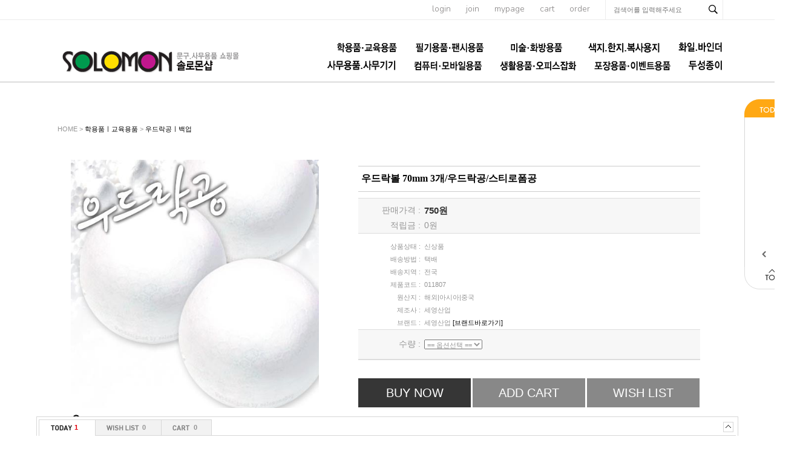

--- FILE ---
content_type: text/html; charset=euc-kr
request_url: http://thffhahstiq.godo.co.kr/shop/goods/goods_view.php?&goodsno=3880
body_size: 82352
content:
<!DOCTYPE html PUBLIC "-//W3C//DTD XHTML 1.0 Transitional//EN" "http://www.w3.org/TR/xhtml1/DTD/xhtml1-transitional.dtd">
<html xmlns="http://www.w3.org/1999/xhtml" xml:lang="ko" lang="ko">
<head>

<meta http-equiv="Content-Type" content="text/html; charset=euc-kr">
<meta name="description" content="">
<meta name="keywords" content="">
<meta http-equiv="X-UA-Compatible" content="IE=edge" />
<title></title>
<script type="text/javascript" src="/shop/lib/js/jquery-1.10.2.min.js"></script>
<script type="text/javascript" src="/shop/lib/js/AnimationBanner.js"></script>
<script type="text/javascript" src="/shop/lib/js/AnimationBannerLoader.js"></script>
<script src="/shop/data/skin/de35_/common.js"></script>
<script src="/shop/data/skin/de35_/cart_tab/godo.cart_tab.js"></script>
<link rel="styleSheet" href="/shop/data/skin/de35_/cart_tab/style.css">
<link rel="styleSheet" href="/shop/data/skin/de35_/style.css">
<style type="text/css">
body {
}

/* body > #wrap : 컨테이너 전체를 감싸는 영역 */
#wrap {
	width:100%;
	overflow:hidden;
}
/* body > #wrap > #container : 상단, 메인, 하단을 감싸는 영역 */
#container {
	width:1110px; margin:0 auto;
}
/* body > #wrap > #container > #main : 측면과 본문을 감싸는 영역 */
#main:after,#main:before{content:''; clear:both; display:table; float:none;}
/* body > #wrap > #container > #main > #content : 본문 영역 */
#content {

	width: 1160px;
	float: left;
	width:1110px;
}
/* body > #wrap > #container > #main > #footer : 하단 영역 */
#footer {
	width:100%;
}
/* body > #wrap > #container > #main > #footer > #footer_wrap, #footer_top, #footer_bottom : 하단영역의 사이즈 지정 */
#footer_wrap, #footer_top, #footer_bottom {
width: 1160px;}
/* body > #wrap > #pos_scroll : 스크롤배너의 상단 위치를 지정 */
#pos_scroll {
	position: absolute;
	top: 40px;
}
/* body > #wrap > .scroll-banner : 좌우측스크롤배너 공통 */
.scroll-banner {
	position: absolute;
	top: 40px;
}
/* body > #wrap > #scroll : 좌측스크롤배너 전용 */
#scroll {
	left: 50%;
	margin-left: 580px;
	padding-left: 10px;
	width: 90px;
}
</style>

			<script type="text/javascript" src="http://wcs.naver.net/wcslog.js"></script>
			<script type="text/javascript" src="/shop/lib/js/naverCommonInflowScript.js?Path=goods/goods_view.php&amp;Referer=&amp;AccountID=s_18ad9d4fd79a&amp;Inflow=thffhahstiq.godo.co.kr" id="naver-common-inflow-script"></script>
			

</head>


<body >

<div id="MypageLayerBox" style="z-index:1000;position:absolute;border:1px solid #363636;background:#F6F6F6;width:187px;height:220px;display:none;text-align:center;">

	<div style="float:right;">
		<a href="javascript:void(0);" onClick="document.getElementById('MypageLayerBox').style.display='none';"><img src="/shop/data/skin/de35_/img/main/close.gif"></a>
	</div>

	<div style="clear:both;font-size:11px;margin:5px 0 3px 0;letter-spacing:-1px;">
	 님은  <font style="font-weight:bold;" color=#4B4B4B></font> 입니다.
	</div>

	<div style="width:170px;background:#ffffff;border:1px solid #E6E6E6;margin:8px;text-align:left;">
		<table width="100%" height="80">
		<tr>
			<td class="small1" width="60">ㆍ총구매액</td><td class="small1" align="right"><font class=v71 color=#ff4810>0</font> 원</td>
		</tr>
		<tr>
			<td class="small1">ㆍ적립금</td><td class="small1" align="right"><font class=v71 color=#ff4810>0</font> 원</td>
		</tr>
		<tr>
			<td class="small1">ㆍ할인쿠폰</td><td class="small1" align="right"><font class=v71 color=#ff4810>0</font> 원</td>
		</tr>
		</table>
	</div>

	<div style="width:170px;margin:8px;text-align:left;">
		<table width="100%" height="50">
		<tr>
			<td class="small1" width="60">ㆍ장바구니</td><td class="small1" align="right"><a href="/shop/goods/goods_cart.php?&"><font class=v71 color=#2246F6>0</font></a> 개</td>
		</tr>
		<tr>
			<td class="small1">ㆍ위시리스트</td><td class="small1" align="right"><a href="/shop/mypage/mypage_wishlist.php?&"><font class=v71 color=#2246F6>0</font></a> 개</td>
		</tr>
		</table>
	</div>

	<div>
		<a href="/shop/mypage/mypage.php?&"><img src="/shop/data/skin/de35_/img/main/btn_mypage_go.gif"></a>
	</div>

</div>

<div id="wrap">
	<div id="pos_scroll"></div>
	<div id="header"><style type="text/css">
	@import url(http://fonts.googleapis.com/earlyaccess/nanumgothic.css);
	@import url(https://fonts.googleapis.com/css?family=Cabin:400,600,500,700);
	@import url(https://fonts.googleapis.com/css?family=Nunito:700,400,300);
	#scroll{z-index:90;}
	.cly:after, .cly:before{display:block; clear:both; content:''; float:none;}
	.header_wrap{width:100%;border-bottom:1px solid #bbb;}
	.header_wrap .top_menu_sch_wrap{width:100%; border-bottom:1px solid #ececec;}
	.header_wrap .top_menu_sch{width:1110px; margin:0 auto; text-align:right;}
	.header_wrap .top_menu_sch a{display:inline-block; font-size:14px; font-family:'Nunito'; color:#858282; font-weight:300; margin-right:22px;}
	.header_wrap .top_menu_sch .sch_content{display:inline-block; border-left:1px solid #ececec; border-right:1px solid #ececec; width:193px;}
	.header_wrap .top_menu_sch .sch_content input{color:#858282!important;}
	.header_wrap .top_menu_sch .sch_content .search_input{width:143px!important;}
	.header_wrap .top_content{position:relative; width:1110px; margin:0 auto; height:102px;}
	.header_wrap .top_content .logo{float:left; margin-top:47px;}
	.header_wrap .top_content .category{position:absolute; bottom:7px; right:0; width:750px;}
	.header_wrap .top_content .category a{font-family:'Nanum Gothic','Nunito','돋움','dotum','굴림'; font-size:15px; font-weight:bold; color:#303030;}
	
	.pprice,
	.pname,
	.pname2{font-family:'Nanum Gothic'; font-size:12px!important; color:#3d3d3d!important; line-height: 17px;}
	a.cate1{padding-left:25px!important;}
	#container{padding-top:30px;}
</style>
<a name="top"></a>
<div class="header_wrap">
	<div class="top_menu_sch_wrap">
		<div class="top_menu_sch">
			<a href="/shop/member/login.php?&">login</a>
			<a href="/shop/member/join.php?&">join</a>
			<a href="/shop/member/myinfo.php?&">mypage</a>
			<a href="/shop/goods/goods_cart.php?&">cart</a>
			<a href="/shop/mypage/mypage_orderlist.php?&">order</a>		
			<div class="sch_content">
				<!-- 검색 시작----------------------------------->
				<form action="/shop/goods/goods_search.php?&" onsubmit="return chkForm(this)">
				<input type=hidden name=searched value="Y">
				<input type=hidden name=log value="1">
				<input type=hidden name=skey value="all">
				<input type="hidden" name="hid_pr_text" value="" />
				<input type="hidden" name="hid_link_url" value="" />
				<input type="hidden" id="edit" name="edit" value=""/>
								<input name=sword type=text id="" class="search_input" onkeyup="" onclick="" value="" required label="검색어" placeholder="검색어를 입력해주세요">
				<input type=image src="/shop/data/skin/de35_/images/top/sch_btn.gif" class="search_btn" alt="검색버튼">			
				</form>
				<!-- 검색 끝-------------------------------------->
			</div>
		</div>
		
	</div>
	<div class="top_content">
		<div class="logo"><a href="/"><img src="/shop/data/skin/de35_/images/top/logo.png" alt="로고"></a></div>
		<div class="category">
			<!-- 카테고리 메뉴 시작 -->
			<!-- 관련 세부소스는 '기타/추가페이지(proc) > 카테고리메뉴- menuCategory.htm' 안에 있습니다 -->
<style>
	#menuLayer {padding:0; margin:0; text-align: right;}
	#menuLayer > li {display:inline-block; list-style:none;}
	#menuLayer > li > a {font-size:15px; line-height:2;}
	#menuLayer > li.on > a {color:#ffa814;}
	
	#menuLayer > li .subLayer {z-index:100; left:25px; background:none;}
	#menuLayer > li .subLayer ul {border:1px solid #ddd; background:#fff; padding:0; margin:0;}
	#menuLayer > li .subLayer li {float:none; list-style:none; text-align:left;}
	#menuLayer > li .subLayer li a {font-size:12px;}
	#menuLayer > li .subLayer li a:hover { text-decoration: underline;}
	
</style>
<div id="t_cate">
	<ul id="menuLayer">
	
		<li><a href="/shop/goods/goods_list.php?&category=001" class="cate1"><img src='../data/category/001_basic.jpg'></a>
			<div style="position:relative">
				<div class=subLayer>
					<ul>					
					<li class="cate"><a href="/shop/goods/goods_list.php?&category=001021" class="cate2">크레파스 l 파스넷</a></li>				
					<li class="cate"><a href="/shop/goods/goods_list.php?&category=001028" class="cate2">색연필ㅣ싸인펜</a></li>				
					<li class="cate"><a href="/shop/goods/goods_list.php?&category=001026" class="cate2">학생용 물감ㅣ파스텔</a></li>				
					<li class="cate"><a href="/shop/goods/goods_list.php?&category=001027" class="cate2">붓 l 파레트 l 물통</a></li>				
					<li class="cate"><a href="/shop/goods/goods_list.php?&category=001025" class="cate2">학생용 스케치북</a></li>				
					<li class="cate"><a href="/shop/goods/goods_list.php?&category=001022" class="cate2">아이클레이 l 천사점토</a></li>				
					<li class="cate"><a href="/shop/goods/goods_list.php?&category=001023" class="cate2">칼라점토 l 지점토ㅣ찰흙</a></li>				
					<li class="cate"><a href="/shop/goods/goods_list.php?&category=001024" class="cate2">글라스데코ㅣ퍼니콘</a></li>				
					<li class="cate"><a href="/shop/goods/goods_list.php?&category=001002" class="cate2">뿅뿅이ㅣ찍찍이</a></li>				
					<li class="cate"><a href="/shop/goods/goods_list.php?&category=001003" class="cate2">구슬 l 줄비드 l 스팽글</a></li>				
					<li class="cate"><a href="/shop/goods/goods_list.php?&category=001004" class="cate2">글루건 (심)ㅣ열카터기</a></li>				
					<li class="cate"><a href="/shop/goods/goods_list.php?&category=001005" class="cate2">우드락공ㅣ백업</a></li>				
					<li class="cate"><a href="/shop/goods/goods_list.php?&category=001006" class="cate2">고무줄 l 지끈 l 샤무드</a></li>				
					<li class="cate"><a href="/shop/goods/goods_list.php?&category=001008" class="cate2">만들기부재료ㅣ도구</a></li>				
					<li class="cate"><a href="/shop/goods/goods_list.php?&category=001010" class="cate2">학습재료 l 교구</a></li>				
					<li class="cate"><a href="/shop/goods/goods_list.php?&category=001011" class="cate2">원아수첩ㅣ선생님일지</a></li>				
					<li class="cate"><a href="/shop/goods/goods_list.php?&category=001013" class="cate2">원비봉투 l 칼라봉투</a></li>				
					<li class="cate"><a href="/shop/goods/goods_list.php?&category=001016" class="cate2">입학원서ㅣ서식</a></li>				
					<li class="cate"><a href="/shop/goods/goods_list.php?&category=001015" class="cate2">상장 l 메달(왕관)</a></li>				
					<li class="cate"><a href="/shop/goods/goods_list.php?&category=001012" class="cate2">아동용 명찰</a></li>				
					<li class="cate"><a href="/shop/goods/goods_list.php?&category=001017" class="cate2">놀이 l 완구제품</a></li>				
					<li class="cate"><a href="/shop/goods/goods_list.php?&category=001018" class="cate2">어린이 생활용품</a></li>				
					<li class="cate"><a href="/shop/goods/goods_list.php?&category=001019" class="cate2">음악용품</a></li>				
					<li class="cate"><a href="/shop/goods/goods_list.php?&category=001020" class="cate2">체육용품</a></li>				
					</ul>
				</div>
			</div>
		</li>
	
		<li><a href="/shop/goods/goods_list.php?&category=002" class="cate1"><img src='../data/category/002_basic.jpg'></a>
			<div style="position:relative">
				<div class=subLayer>
					<ul>					
					<li class="cate"><a href="/shop/goods/goods_list.php?&category=002004" class="cate2">펜(볼펜)</a></li>				
					<li class="cate"><a href="/shop/goods/goods_list.php?&category=002020" class="cate2">연필꽂이 l 펜접시</a></li>				
					<li class="cate"><a href="/shop/goods/goods_list.php?&category=002002" class="cate2">연필 l 연필깎이 l 샤프</a></li>				
					<li class="cate"><a href="/shop/goods/goods_list.php?&category=002009" class="cate2">지우개 l 수정용품</a></li>				
					<li class="cate"><a href="/shop/goods/goods_list.php?&category=002005" class="cate2">유성매직 l 보드마카</a></li>				
					<li class="cate"><a href="/shop/goods/goods_list.php?&category=002006" class="cate2">형광펜 l 네임펜</a></li>				
					<li class="cate"><a href="/shop/goods/goods_list.php?&category=002001" class="cate2">색연필 l 싸인펜</a></li>				
					<li class="cate"><a href="/shop/goods/goods_list.php?&category=002017" class="cate2">편지지ㅣ봉투</a></li>				
					<li class="cate"><a href="/shop/goods/goods_list.php?&category=002018" class="cate2">마스킹테이프</a></li>				
					<li class="cate"><a href="/shop/goods/goods_list.php?&category=002013" class="cate2">팬시스티커</a></li>				
					<li class="cate"><a href="/shop/goods/goods_list.php?&category=002007" class="cate2">풀 l 접착제</a></li>				
					<li class="cate"><a href="/shop/goods/goods_list.php?&category=002008" class="cate2">칼 l 가위</a></li>				
					<li class="cate"><a href="/shop/goods/goods_list.php?&category=002010" class="cate2">자 l 콤파스 l 각도기</a></li>				
					<li class="cate"><a href="/shop/goods/goods_list.php?&category=002012" class="cate2">학습(초등) 노트 l 종합장</a></li>				
					<li class="cate"><a href="/shop/goods/goods_list.php?&category=002014" class="cate2">모양펀치</a></li>				
					<li class="cate"><a href="/shop/goods/goods_list.php?&category=002015" class="cate2">지구본</a></li>				
					<li class="cate"><a href="/shop/goods/goods_list.php?&category=002016" class="cate2">기타</a></li>				
					</ul>
				</div>
			</div>
		</li>
	
		<li><a href="/shop/goods/goods_list.php?&category=003" class="cate1"><img src='../data/category/003_basic.jpg'></a>
			<div style="position:relative">
				<div class=subLayer>
					<ul>					
					<li class="cate"><a href="/shop/goods/goods_list.php?&category=003014" class="cate2">펠트지 l 부직포</a></li>				
					<li class="cate"><a href="/shop/goods/goods_list.php?&category=003013" class="cate2">접착시트지 l 아스테이지</a></li>				
					<li class="cate"><a href="/shop/goods/goods_list.php?&category=003012" class="cate2">우드락 l 폼보드</a></li>				
					<li class="cate"><a href="/shop/goods/goods_list.php?&category=003028" class="cate2">스케치북</a></li>				
					<li class="cate"><a href="/shop/goods/goods_list.php?&category=003016" class="cate2">CANSON</a></li>				
					<li class="cate"><a href="/shop/goods/goods_list.php?&category=003017" class="cate2">CERGIO</a></li>				
					<li class="cate"><a href="/shop/goods/goods_list.php?&category=003019" class="cate2">STILLMAN & BIRN</a></li>				
					<li class="cate"><a href="/shop/goods/goods_list.php?&category=003020" class="cate2">ST CUTHBERTS MILL</a></li>				
					<li class="cate"><a href="/shop/goods/goods_list.php?&category=003027" class="cate2">WINSOR & NEWTON</a></li>				
					<li class="cate"><a href="/shop/goods/goods_list.php?&category=003021" class="cate2">LIQUITEX</a></li>				
					<li class="cate"><a href="/shop/goods/goods_list.php?&category=003022" class="cate2">PHOENIX</a></li>				
					<li class="cate"><a href="/shop/goods/goods_list.php?&category=003023" class="cate2">ROTRING</a></li>				
					<li class="cate"><a href="/shop/goods/goods_list.php?&category=003031" class="cate2">ELMER'S</a></li>				
					<li class="cate"><a href="/shop/goods/goods_list.php?&category=003032" class="cate2">X-ACTO</a></li>				
					<li class="cate"><a href="/shop/goods/goods_list.php?&category=003024" class="cate2">AURORA</a></li>				
					<li class="cate"><a href="/shop/goods/goods_list.php?&category=003025" class="cate2">CONTE</a></li>				
					<li class="cate"><a href="/shop/goods/goods_list.php?&category=003030" class="cate2">ZIG</a></li>				
					<li class="cate"><a href="/shop/goods/goods_list.php?&category=003029" class="cate2">DERWENT</a></li>				
					<li class="cate"><a href="/shop/goods/goods_list.php?&category=003026" class="cate2">LEFRANC</a></li>				
					<li class="cate"><a href="/shop/goods/goods_list.php?&category=003034" class="cate2">RGMㅣETCHR</a></li>				
					<li class="cate"><a href="/shop/goods/goods_list.php?&category=003033" class="cate2">ESSELTE</a></li>				
					<li class="cate"><a href="/shop/goods/goods_list.php?&category=003035" class="cate2">RHODIA</a></li>				
					<li class="cate"><a href="/shop/goods/goods_list.php?&category=003036" class="cate2">Clairefontaine</a></li>				
					<li class="cate"><a href="/shop/goods/goods_list.php?&category=003037" class="cate2">BLOCKX</a></li>				
					<li class="cate"><a href="/shop/goods/goods_list.php?&category=003038" class="cate2">CHARBONNEL</a></li>				
					<li class="cate"><a href="/shop/goods/goods_list.php?&category=003015" class="cate2">기타미술용품</a></li>				
					</ul>
				</div>
			</div>
		</li>
	
		<li><a href="/shop/goods/goods_list.php?&category=004" class="cate1"><img src='../data/category/004_basic.png'></a>
			<div style="position:relative">
				<div class=subLayer>
					<ul>					
					<li class="cate"><a href="/shop/goods/goods_list.php?&category=004001" class="cate2">한지 (전통수제지)</a></li>				
					<li class="cate"><a href="/shop/goods/goods_list.php?&category=004002" class="cate2">A4 사이즈 지류</a></li>				
					<li class="cate"><a href="/shop/goods/goods_list.php?&category=004003" class="cate2">4절 사이즈 지류</a></li>				
					<li class="cate"><a href="/shop/goods/goods_list.php?&category=004004" class="cate2">2절 사이즈 지류</a></li>				
					<li class="cate"><a href="/shop/goods/goods_list.php?&category=004005" class="cate2">전지 사이즈 지류</a></li>				
					<li class="cate"><a href="/shop/goods/goods_list.php?&category=004011" class="cate2">색종이</a></li>				
					<li class="cate"><a href="/shop/goods/goods_list.php?&category=004012" class="cate2">골판지</a></li>				
					<li class="cate"><a href="/shop/goods/goods_list.php?&category=004013" class="cate2">하드보드지</a></li>				
					<li class="cate"><a href="/shop/goods/goods_list.php?&category=004014" class="cate2">마분지ㅣ흰도화지</a></li>				
					<li class="cate"><a href="/shop/goods/goods_list.php?&category=004016" class="cate2">한지공예품</a></li>				
					<li class="cate"><a href="/shop/goods/goods_list.php?&category=004017" class="cate2">일반 복사용지</a></li>				
					<li class="cate"><a href="/shop/goods/goods_list.php?&category=004018" class="cate2">기타 제지류</a></li>				
					</ul>
				</div>
			</div>
		</li>
	
		<li><a href="/shop/goods/goods_list.php?&category=005" class="cate1"><img src='../data/category/005_basic.png'></a>
			<div style="position:relative">
				<div class=subLayer>
					<ul>					
					<li class="cate"><a href="/shop/goods/goods_list.php?&category=005001" class="cate2">클리어화일</a></li>				
					<li class="cate"><a href="/shop/goods/goods_list.php?&category=005003" class="cate2">바인더</a></li>				
					<li class="cate"><a href="/shop/goods/goods_list.php?&category=005004" class="cate2">정부화일ㅣ문서화일</a></li>				
					<li class="cate"><a href="/shop/goods/goods_list.php?&category=005010" class="cate2">클립보드ㅣ결제보드</a></li>				
					<li class="cate"><a href="/shop/goods/goods_list.php?&category=005002" class="cate2">화일박스ㅣ화일케이스</a></li>				
					<li class="cate"><a href="/shop/goods/goods_list.php?&category=005005" class="cate2">L홀더 l 쫄대화일</a></li>				
					<li class="cate"><a href="/shop/goods/goods_list.php?&category=005006" class="cate2">포켓화일</a></li>				
					<li class="cate"><a href="/shop/goods/goods_list.php?&category=005007" class="cate2">레버화일</a></li>				
					<li class="cate"><a href="/shop/goods/goods_list.php?&category=005008" class="cate2">스프링화일</a></li>				
					<li class="cate"><a href="/shop/goods/goods_list.php?&category=005009" class="cate2">면장철</a></li>				
					<li class="cate"><a href="/shop/goods/goods_list.php?&category=005011" class="cate2">포트폴리오</a></li>				
					<li class="cate"><a href="/shop/goods/goods_list.php?&category=005012" class="cate2">기타</a></li>				
					</ul>
				</div>
			</div>
		</li>
	
		<li><a href="/shop/goods/goods_list.php?&category=006" class="cate1"><img src='../data/category/006_basic.png'></a>
			<div style="position:relative">
				<div class=subLayer>
					<ul>					
					<li class="cate"><a href="/shop/goods/goods_list.php?&category=006001" class="cate2">3M포스트잇ㅣ메모지</a></li>				
					<li class="cate"><a href="/shop/goods/goods_list.php?&category=006003" class="cate2">테이프 l 디스펜서</a></li>				
					<li class="cate"><a href="/shop/goods/goods_list.php?&category=006011" class="cate2">견출지ㅣ라벨지ㅣ코팅지</a></li>				
					<li class="cate"><a href="/shop/goods/goods_list.php?&category=006009" class="cate2">노트ㅣ메모지/메모홀더</a></li>				
					<li class="cate"><a href="/shop/goods/goods_list.php?&category=006008" class="cate2">명찰 l 명함케이스</a></li>				
					<li class="cate"><a href="/shop/goods/goods_list.php?&category=006004" class="cate2">클립/집게 l 핀/링/자석</a></li>				
					<li class="cate"><a href="/shop/goods/goods_list.php?&category=006005" class="cate2">스테플러 l 펀치 l 타카</a></li>				
					<li class="cate"><a href="/shop/goods/goods_list.php?&category=006007" class="cate2">스탬프 l 인주</a></li>				
					<li class="cate"><a href="/shop/goods/goods_list.php?&category=006015" class="cate2">데스크매트 l 커팅매트</a></li>				
					<li class="cate"><a href="/shop/goods/goods_list.php?&category=006027" class="cate2">데스크정리용품</a></li>				
					<li class="cate"><a href="/shop/goods/goods_list.php?&category=006012" class="cate2">서류함 l 서류받침</a></li>				
					<li class="cate"><a href="/shop/goods/goods_list.php?&category=006022" class="cate2">부품함ㅣ공구함</a></li>				
					<li class="cate"><a href="/shop/goods/goods_list.php?&category=006020" class="cate2">표지판ㅣ번호판</a></li>				
					<li class="cate"><a href="/shop/goods/goods_list.php?&category=006029" class="cate2">쇼케이스ㅣ쇼카드ㅣ쇼클립</a></li>				
					<li class="cate"><a href="/shop/goods/goods_list.php?&category=006030" class="cate2">월프레임 및 각종프레임ㅣ액자</a></li>				
					<li class="cate"><a href="/shop/goods/goods_list.php?&category=006028" class="cate2">POP꽂이ㅣ메뉴판ㅣ안내판</a></li>				
					<li class="cate"><a href="/shop/goods/goods_list.php?&category=006031" class="cate2">메모보드ㅣ포켓패드</a></li>				
					<li class="cate"><a href="/shop/goods/goods_list.php?&category=006023" class="cate2">상품진열용품ㅣ다용도박스</a></li>				
					<li class="cate"><a href="/shop/goods/goods_list.php?&category=006014" class="cate2">화이트보드 l 게시판</a></li>				
					<li class="cate"><a href="/shop/goods/goods_list.php?&category=006006" class="cate2">봉투 l 서식류</a></li>				
					<li class="cate"><a href="/shop/goods/goods_list.php?&category=006016" class="cate2">포토용지 l 잉크젯전용지</a></li>				
					<li class="cate"><a href="/shop/goods/goods_list.php?&category=006017" class="cate2">제본기 l 제본표지</a></li>				
					<li class="cate"><a href="/shop/goods/goods_list.php?&category=006018" class="cate2">재단기 l 세단기</a></li>				
					<li class="cate"><a href="/shop/goods/goods_list.php?&category=006021" class="cate2">기타</a></li>				
					</ul>
				</div>
			</div>
		</li>
	
		<li><a href="/shop/goods/goods_list.php?&category=007" class="cate1"><img src='../data/category/007_basic.jpg' onmouseout="this.src='../data/category/007_basic.jpg';" onmouseover="this.src='../data/category/007_over.png';"></a>
			<div style="position:relative">
				<div class=subLayer>
					<ul>					
					<li class="cate"><a href="/shop/goods/goods_list.php?&category=007001" class="cate2">마우스</a></li>				
					<li class="cate"><a href="/shop/goods/goods_list.php?&category=007002" class="cate2">키보드</a></li>				
					<li class="cate"><a href="/shop/goods/goods_list.php?&category=007003" class="cate2">USB허브ㅣ카드리더기</a></li>				
					<li class="cate"><a href="/shop/goods/goods_list.php?&category=007004" class="cate2">마우스패드ㅣ손목보호대</a></li>				
					<li class="cate"><a href="/shop/goods/goods_list.php?&category=007005" class="cate2">카피홀더ㅣ클립ㅣ북스탠드</a></li>				
					<li class="cate"><a href="/shop/goods/goods_list.php?&category=007018" class="cate2">데이터전송 및 충전 관련용품</a></li>				
					<li class="cate"><a href="/shop/goods/goods_list.php?&category=007016" class="cate2">스마트폰ㅣ테블릿 거치대</a></li>				
					<li class="cate"><a href="/shop/goods/goods_list.php?&category=007019" class="cate2">스마트기기 관련용품</a></li>				
					<li class="cate"><a href="/shop/goods/goods_list.php?&category=007007" class="cate2">PCㅣ노트북용 스탠드</a></li>				
					<li class="cate"><a href="/shop/goods/goods_list.php?&category=007006" class="cate2">모니터 관련용품</a></li>				
					<li class="cate"><a href="/shop/goods/goods_list.php?&category=007009" class="cate2">헤드폰ㅣ헤드셋</a></li>				
					<li class="cate"><a href="/shop/goods/goods_list.php?&category=007010" class="cate2">이어폰ㅣ이어셋</a></li>				
					<li class="cate"><a href="/shop/goods/goods_list.php?&category=007011" class="cate2">스피커ㅣ마이크</a></li>				
					<li class="cate"><a href="/shop/goods/goods_list.php?&category=007012" class="cate2">공씨디ㅣCD케이스</a></li>				
					<li class="cate"><a href="/shop/goods/goods_list.php?&category=007017" class="cate2">케이블 관련용품</a></li>				
					<li class="cate"><a href="/shop/goods/goods_list.php?&category=007014" class="cate2">도난방지 케이블</a></li>				
					<li class="cate"><a href="/shop/goods/goods_list.php?&category=007015" class="cate2">기타 전산관련용품</a></li>				
					</ul>
				</div>
			</div>
		</li>
	
		<li><a href="/shop/goods/goods_list.php?&category=008" class="cate1"><img src='../data/category/008_basic.jpg'></a>
			<div style="position:relative">
				<div class=subLayer>
					<ul>					
					<li class="cate"><a href="/shop/goods/goods_list.php?&category=008022" class="cate2">소품함ㅣ리빙박스</a></li>				
					<li class="cate"><a href="/shop/goods/goods_list.php?&category=008004" class="cate2">책꽂이 l 독서대 l 책상</a></li>				
					<li class="cate"><a href="/shop/goods/goods_list.php?&category=008020" class="cate2">생활가전용품</a></li>				
					<li class="cate"><a href="/shop/goods/goods_list.php?&category=008019" class="cate2">주방용품</a></li>				
					<li class="cate"><a href="/shop/goods/goods_list.php?&category=008007" class="cate2">욕실용품</a></li>				
					<li class="cate"><a href="/shop/goods/goods_list.php?&category=008032" class="cate2">청소용품</a></li>				
					<li class="cate"><a href="/shop/goods/goods_list.php?&category=008006" class="cate2">멀티탭ㅣ건전지</a></li>				
					<li class="cate"><a href="/shop/goods/goods_list.php?&category=008028" class="cate2">일회용품</a></li>				
					<li class="cate"><a href="/shop/goods/goods_list.php?&category=008027" class="cate2">장갑ㅣ목도리</a></li>				
					<li class="cate"><a href="/shop/goods/goods_list.php?&category=008011" class="cate2">헤어 l 악세사리용품</a></li>				
					<li class="cate"><a href="/shop/goods/goods_list.php?&category=008026" class="cate2">쿠션ㅣ방석ㅣ담요</a></li>				
					<li class="cate"><a href="/shop/goods/goods_list.php?&category=008031" class="cate2">위생ㅣ의료용품</a></li>				
					<li class="cate"><a href="/shop/goods/goods_list.php?&category=008030" class="cate2">인테리어ㅣ정리용품</a></li>				
					<li class="cate"><a href="/shop/goods/goods_list.php?&category=008025" class="cate2">생활 안전보호용품</a></li>				
					<li class="cate"><a href="/shop/goods/goods_list.php?&category=008021" class="cate2">생활잡화ㅣ시즌잡화</a></li>				
					<li class="cate"><a href="/shop/goods/goods_list.php?&category=008009" class="cate2">자동차ㅣ자전거 관련용품</a></li>				
					<li class="cate"><a href="/shop/goods/goods_list.php?&category=008015" class="cate2">운동 l 취미 l 오락 관련용품</a></li>				
					</ul>
				</div>
			</div>
		</li>
	
		<li><a href="/shop/goods/goods_list.php?&category=009" class="cate1"><img src='../data/category/009_basic.jpg'></a>
			<div style="position:relative">
				<div class=subLayer>
					<ul>					
					<li class="cate"><a href="/shop/goods/goods_list.php?&category=009001" class="cate2">롤포장지</a></li>				
					<li class="cate"><a href="/shop/goods/goods_list.php?&category=009002" class="cate2">시트포장지</a></li>				
					<li class="cate"><a href="/shop/goods/goods_list.php?&category=009003" class="cate2">리본</a></li>				
					<li class="cate"><a href="/shop/goods/goods_list.php?&category=009004" class="cate2">쇼핑백ㅣ봉투</a></li>				
					<li class="cate"><a href="/shop/goods/goods_list.php?&category=009012" class="cate2">크리스마스포장용품</a></li>				
					<li class="cate"><a href="/shop/goods/goods_list.php?&category=009007" class="cate2">풍선ㅣ꼬깔모자</a></li>				
					<li class="cate"><a href="/shop/goods/goods_list.php?&category=009006" class="cate2">기타 포장용품</a></li>				
					</ul>
				</div>
			</div>
		</li>
	
		<li><a href="/shop/goods/goods_list.php?&category=012" class="cate1"><img src='../data/category/012_basic.png'></a>
			<div style="position:relative">
				<div class=subLayer>
					<ul>					
					<li class="cate"><a href="/shop/goods/goods_list.php?&category=012042" class="cate2">Duni (테이블웨어)</a></li>				
					<li class="cate"><a href="/shop/goods/goods_list.php?&category=012045" class="cate2">전문 특수용지</a></li>				
					</ul>
				</div>
			</div>
		</li>
	
	</ul>
	

<script>
	(function($){
		$(function(){
			$('#menuLayer > li').mouseenter(function(){
				$(this).find('.subLayer').css('display','block');
				$(this).addClass('on');
			})
			$('#menuLayer > li').mouseleave(function(){
				$(this).find('.subLayer').css('display','none');
				$(this).removeClass('on');
			})
		})
	})(jQuery)
</script>
	
</div>
			<!-- 카테고리 메뉴 끝 -->
		</div>
	</div>
</div></div>
	<div id="container">
		<div id="main">
			<div id="content">

<script src="/shop/lib/js/countdown.js"></script>
<style type="text/css">
/* goods_spec list */
#goods_spec table {
	width:100%;
}
#goods_spec .top {
	border-top-width:1px; border-top-style:solid;border-top-color:#DDDDDD;
	border-bottom-width:1px; border-bottom-style:solid;border-bottom-color:#DDDDDD;
	background:#f7f7f7;
}
	#goods_spec .top td,
	#goods_spec .top th {font-size:14px;}
#goods_spec .sub {
	border-bottom-width:1px; border-bottom-style:solid;border-bottom-color:#DDDDDD;
	margin-bottom:10px;
}
#goods_spec th, #goods_spec td {
	padding:3px;
}
#goods_spec th {
	width: 100px;
	text-align:right;
	font-weight:normal;
}
#goods_spec td {
	text-align:left;
}

.godo-tooltip-related {background:#000000;color:#ffffff;}

.zoom_sns {overflow:hidden; width:410px; margin:0 auto;}
.zoom_sns .zoom_l{float:left;}
.zoom_sns .zoom_r{float:right;}
</style>

<script>
function resizeFrameHeight(onm,height) {
	document.getElementById(onm).height = height;
}

function resizeFrameWidth(onm,width) {
	document.getElementById(onm).width = width;
}

var price = new Array();
var reserve = new Array();
var consumer = new Array();
var memberdc = new Array();
var realprice = new Array();
var couponprice = new Array();
var special_discount_amount = new Array();
var coupon = new Array();
var cemoney = new Array();
var opt1img = new Array();
var opt2icon = new Array();
var opt2kind = "select";
var oldborder = "";
var fkey = '5144060';
price['5144060'] = 750;
reserve['5144060'] = 0;
consumer['5144060'] = 0;
memberdc['5144060'] = 0;
realprice['5144060'] = 750;
coupon['5144060'] = 0;
couponprice['5144060'] = 750;
cemoney['5144060'] = 0;
special_discount_amount['5144060'] = 0;

/* 필수 옵션 분리형 스크립트 start */
var opt = new Array();
opt[0] = new Array("('1차옵션을 먼저 선택해주세요','')");
opt['1'] = new Array("('== 옵션선택 ==','')","('','','')");
function subOption(obj)
{
	var el = document.getElementsByName('opt[]');
	var sub = opt[obj.selectedIndex];
	while (el[1].length>0) el[1].options[el[1].options.length-1] = null;
	for (i=0;i<sub.length;i++){
		var div = sub[i].replace("')","").split("','");
		eval("el[1].options[i] = new Option" + sub[i]);
		if (div[2]=="soldout"){
			el[1].options[i].style.color = "#808080";
			el[1].options[i].setAttribute('disabled','disabled');
		}
	}
	el[1].selectedIndex = el[1].preSelIndex = 0;
	if (el[0].selectedIndex == 0) chkOption(el[1]);

	if(el[0].selectedIndex != '0'){
		var txt = document.getElementsByName('opt_txt[]');
		var vidx = el[0].selectedIndex - 1;
		var v = el[0][el[0].selectedIndex].value;
		txt[0].value = v + '|' + vidx;
		subOption_fashion();
	}
}
/* 필수 옵션 분리형 스크립트 end */

function chkOptimg(){
	var opt = document.getElementsByName('opt[]');
	var key = opt[0].selectedIndex;
	var opt1 = opt[0][key].value;
	var ropt = opt1.split('|');
	chgOptimg(ropt[0])
}

function chgOptimg(opt1){
	if(opt1img[opt1]){
		objImg.src = (/^http(s)?:\/\//.test(opt1img[opt1])) ? opt1img[opt1] : "../data/goods/"+opt1img[opt1];
	}else{
		objImg.src = (/^http(s)?:\/\//.test('1667019782503m0.jpg')) ? '1667019782503m0.jpg' : "../data/goods/1667019782503m0.jpg";
	}

	objImg.setAttribute("lsrc", objImg.src);
	ImageScope.setImage(objImg, beforeScope, afterScope);
}

function chkOption(obj)
{
	if (!selectDisabled(obj)) return false;
}

function act(target)
{
	var form = document.frmView;
	form.action = target + ".php";

	var opt_cnt = 0, data;

	nsGodo_MultiOption.clearField();

	for (var k in nsGodo_MultiOption.data) {
		data = nsGodo_MultiOption.data[k];
		if (data && typeof data == 'object') {
			nsGodo_MultiOption.addField(data, opt_cnt);
			opt_cnt++;
		}
	}

	if (opt_cnt > 0) {

		form.submit();
	}
	else {
		if (chkGoodsForm(form)) form.submit();
	}

	return;
}

function chgImg(obj)
{
	var objImg = document.getElementById('objImg');
	if (obj.getAttribute("ssrc")) objImg.src = obj.src.replace(/\/t\/[^$]*$/g, '/')+obj.getAttribute("ssrc");
	else objImg.src = obj.src.replace("/t/","/");
	// 디테일뷰 추가내용 2010.11.09
	if (obj.getAttribute("lsrc")) objImg.setAttribute("lsrc", obj.src.replace(/\/t\/[^$]*$/g, '/')+obj.getAttribute("lsrc"));
	else objImg.setAttribute("lsrc", obj.getAttribute("src").replace("/t/", "/").replace("_sc.", '.'));
	ImageScope.setImage(objImg, beforeScope, afterScope);
	// 디테일뷰 추가내용 2010.11.09
}

function innerImgResize()	// 본문 이미지 크기 리사이징
{
	var objContents = document.getElementById('contents');
	var innerWidth = 645;
	var img = objContents.getElementsByTagName('img');
	for (var i=0;i<img.length;i++){
		img[i].onload = function(){
			if (this.width>innerWidth) this.width = innerWidth;
		};
	}
}

// 디테일뷰 추가내용 2010.11.09
function beforeScope() {
	document.getElementsByName("frmView")[0].style.visibility = "hidden";
}

function afterScope() {
	document.getElementsByName("frmView")[0].style.visibility = "visible";
}
// 디테일뷰 추가내용 2010.11.09


function qr_explain(event)
{
	event = window.event || event;
	var qrExplainObj = document.getElementById("qrExplain");

	qrExplainObj.style.top = (event.clientY + (document.body.scrollTop || document.documentElement.scrollTop) - document.getElementById("wrap").offsetTop - 15) + "px";
	qrExplainObj.style.left = (event.clientX + (document.body.scrollLeft || document.documentElement.scrollLeft) - document.getElementById("wrap").offsetLeft + 40) + "px";
	qrExplainObj.style.display = "block";
}

function qrExplain_close()
{
	var qrExplainObj = document.getElementById("qrExplain");
	qrExplainObj.style.display = "none";
}

</script>
<script language="javascript">
// 패션 기능관련 스크립트
function click_opt_fastion(idx,vidx,v){
	var el = document.getElementsByName('opt_txt[]');
	el[idx].value = v + '|' + vidx;

	if(idx == 0){
		var obj = document.getElementsByName('opt[]')[0];
		obj.selectedIndex = parseInt(vidx)+1 ;
		subOption(obj);
		chkOptimg();
	}else if(idx == 1){
		var obj = document.getElementsByName('opt[]')[1];
		obj.selectedIndex = vidx;
		chkOption(obj);
	}
}

function subOption_fashion()
{
	var el = document.getElementsByName('opt_txt[]');
	var el2 = document.getElementById('dtdopt2');
	var idx = el[0].value.split("|");
	var vidx = parseInt(idx[1])+1;
	var sub = opt[vidx];
	if(el2)el2.innerHTML = '';
	var n = 1;
	for (i=0;i<sub.length;i++){
		var div = sub[i].replace("')","").split("','");
		if(div[1]){
			if(opt2kind == 'img'){
				if(el2)el2.innerHTML += "<div style='width:43px;float:left;padding:5px 0 5px 0'><a href=\"javascript:click_opt_fastion('1','"+i+"','"+div[1]+"');nsGodo_MultiOption.set();\" name='icon2[]'><img id='opticon1_"+i+"' width='40' src='../data/goods/"+opt2icon[div[1]]+"' style='border:1px #cccccc solid' onmouseover=\"onicon(this);\" onmouseout=\"outicon(this)\" onclick=\"clicon(this)\"></a></div>";
			}else{
				if(el2)el2.innerHTML += "<div style='width:18px;float:left;padding-top:5px'><a href=\"javascript:click_opt_fastion('1','"+i+"','"+div[1]+"');subOption_fashion();nsGodo_MultiOption.set();\" name='icon2[]'><span style=\"float:left;width:15px;height:15px;border:1px #cccccc solid;background-color:#"+opt2icon[div[1]]+"\" onmouseover=\"onicon(this);\" onmouseout=\"outicon(this)\" onclick=\"clicon(this)\"></span></a></div>";
			}
		}else n++;
	}
}

function onicon(obj){
	oldborder = obj.style.border;
	obj.style.border="1px #333333 solid";
}
function outicon(obj){
	obj.style.border = oldborder;
}

function clicon(obj){
	var p = obj.parentNode.name;
	var ac = document.getElementsByName(p);
	if(ac){
		for(var i=0;i<ac.length;i++){
			ac[i].childNodes[0].style.border = "1px #cccccc solid";
		}
		obj.style.border="1px #333333 solid";
		oldborder="1px #333333 solid";
	}
}

function selicon(obj){
	var el = document.getElementsByName('opt[]');
	var idx = obj.selectedIndex - 1;
	if(obj == el[0]){
		var v = document.getElementsByName('icon[]');
		if (v.length > 0) {
			v = v[idx].childNodes[0];
			clicon(v);
		}

	}else{
		var v = document.getElementsByName('icon2[]');
		if (v.length > 0) {
			v = v[idx].childNodes[0];
			clicon(v);
		}
	}
}

function cp_explain(obj, event)
{
	event = window.event || event;
	var cp_explainObj = document.getElementById("cp_explain" + obj);
	cp_explainObj.style.top = event.clientY + (document.body.scrollTop || document.documentElement.scrollTop) - document.getElementById("wrap").offsetTop + "px";
	cp_explainObj.style.left = event.clientX + (document.body.scrollLeft || document.documentElement.scrollLeft) - document.getElementById("wrap").offsetLeft + "px";
	cp_explainObj.style.display = "block";
}

function cp_explain_close(obj)
{
	var cp_explainObj = document.getElementById("cp_explain"+ obj);
	cp_explainObj.style.display = "none";
}
function fnRequestStockedNoti(goodsno) {
	window.open('./popup_request_stocked_noti.php?goodsno='+goodsno,360,230, 'scrollbars=no');
}

function fnPreviewGoods_(goodsno) {
	popup('../goods/goods_view.php?goodsno='+goodsno+'&preview=y','800','450');
}

function fnGodoTooltipShow_(obj, event) {

	event = window.event || event;
	var tooltip = document.getElementById('el-godo-tooltip-related');
	tooltip.innerHTML = obj.getAttribute('tooltip');

	var pos_x = event.clientX + (document.body.scrollLeft || document.documentElement.scrollLeft) - document.getElementById("wrap").offsetLeft;
	var pos_y = event.clientY + (document.body.scrollTop || document.documentElement.scrollTop) - document.getElementById("wrap").offsetTop;

	tooltip.style.top = (pos_y + 10) + 'px';
	tooltip.style.left = (pos_x + 10) + 'px';
	tooltip.style.display = 'block';
}

function fnGodoTooltipHide_(obj) {
	var tooltip = document.getElementById('el-godo-tooltip-related');
	tooltip.innerText = '';
	tooltip.style.display = 'none';
}
</script>


<div align="left" style="padding:5px 10px; margin-top:65px;">HOME > <a href='../goods/goods_list.php?category=001'>학용품ㅣ교육용품</a> > <a href='../goods/goods_list.php?category=001005'>우드락공ㅣ백업</a></div><p>


<div class="indiv"><!-- Start indiv -->

<div style="height:27px;"></div>

<!-- 상품 이미지 -->
<div style="margin:0px auto 0px auto;overflow:hidden;">
<div style="width:410px;float:left;text-align:center; margin:0px 65px 0 15px">
<div style="padding-bottom: 10px;"><span onclick="popup('goods_popup_large.php?goodsno=3880',800,600)" style="cursor:pointer"><!--디테일뷰수정--><img src='../data/goods/1667019782503m0.jpg' width=410 id="objImg" onerror=this.src='/shop/data/skin/de35_/img/common/noimg_500.gif'  viewerid="zoom_view" /><!--디테일뷰수정--></span></div>
<div class="zoom_sns">
	<div class="zoom_l">
		<img src="/shop/data/skin/de35_/images/view/zoom_icon.gif" onclick="popup('goods_popup_large.php?goodsno=3880',800,600)" style="cursor:pointer" align=absmiddle>
	</div>
	<div class="zoom_r"></div>
</div>

<div align=center>
<img src='../data/goods/t/1667019782503m0.jpg' width=45 onmouseover='chgImg(this)' ssrc='' lsrc='1667019782503m0.jpg' class=hand style='border-width:1px; border-style:solid; border-color:#cccccc' onerror=this.src='/shop/data/skin/de35_/img/common/noimg_100.gif' />
<img src='../data/goods/t/1667019783458m1.jpg' width=45 onmouseover='chgImg(this)' ssrc='' lsrc='1667019783458m1.jpg' class=hand style='border-width:1px; border-style:solid; border-color:#cccccc' onerror=this.src='/shop/data/skin/de35_/img/common/noimg_100.gif' />
<img src='../data/goods/t/1667019783906m2.jpg' width=45 onmouseover='chgImg(this)' ssrc='' lsrc='1667019783906m2.jpg' class=hand style='border-width:1px; border-style:solid; border-color:#cccccc' onerror=this.src='/shop/data/skin/de35_/img/common/noimg_100.gif' />
<img src='../data/goods/t/1667019783607m3.jpg' width=45 onmouseover='chgImg(this)' ssrc='' lsrc='1667019783607m3.jpg' class=hand style='border-width:1px; border-style:solid; border-color:#cccccc' onerror=this.src='/shop/data/skin/de35_/img/common/noimg_100.gif' />
</div>
</div>

<!-- 상품 스펙 리스트 -->
<div id=goods_spec style="width:565px;float:left;">
<!--디테일뷰수정--><div id="zoom_view" style="display:none; position:absolute; width:340px; height:370px;"></div><!--디테일뷰수정-->
<form name=frmView method=post onsubmit="return false">
<input type=hidden name=mode value="addItem">
<input type=hidden name=goodsno value="3880">
<input type=hidden name=goodsCoupon value="0">
<div style="padding: 10px 0 10px 5px; border-top:1px solid #ccc; border-bottom:1px solid #ccc; margin-bottom:10px; margin-top:10px;" align='left'>

<b style="font:bold 12pt 돋움; color:#000!important">
우드락볼 70mm 3개/우드락공/스티로폼공
</b>
</div>

<table border=0 cellpadding=0 cellspacing=0 class=top>
	<tr><td height=2></td></tr>
	<!--tr><td colspan="2"><span style="padding-bottom:5px; padding-left:14px; color:#EF1C21">절찬리 판매중!!</span></td></tr-->

	<tr>
		<th>판매가격 :</th>
		<td>
			<b><span id=price style="color:#333; font-size:15px;">750원</span></b>
		</td>
	</tr>
	<tr><th>적립금 :</th><td><span id=reserve>0</span>원</td></tr>
</table>
<table border=0 cellpadding=0 cellspacing=0>
	<tr><td height=5></td></tr>
<tr height><th>상품상태 :</th><td>신상품</td></tr><tr height><th>배송방법 :</th><td>택배</td></tr><tr height><th>배송지역 :</th><td>전국</td></tr><tr height><th>제품코드 :</th><td>011807</td></tr><tr><th>원산지 :</th><td>해외|아시아|중국</td></tr><tr><th>제조사 :</th><td>세영산업</td></tr><tr><th>브랜드 :</th><td>세영산업 <a href="/shop/goods/goods_brand.php?&brand=20">[브랜드바로가기]</a></td></tr>
	<input type=hidden name=ea step="1" min="1" max="0" value=1>

</table>


<!-- 추가 옵션 입력형 -->

<!-- 필수 옵션 일체형 -->
<table border=0 cellpadding=0 cellspacing=0 class=top>
	<tr><td height=6></td></tr>
	<tr><th  valign="top">수량 :</th>
	<td>
	<div>
	<select name="opt[]" onchange="chkOption(this);chkOptimg();nsGodo_MultiOption.set();" required fld_esssential msgR="수량 선택을 해주세요">
	<option value="">== 옵션선택 ==
	<option value="3개" >3개 	</select></div>
	</td>
	</tr>
	<tr><td height=6></td></tr>
</table>

<!-- 필수 옵션 분리형 -->

<!-- 추가 옵션 -->
<table border=0 cellpadding=0 cellspacing=0 class=sub>
</table>


<!-- ? 옵션 있으면 -->
<script>
var nsGodo_MultiOption = function() {

	function size(e) {

		var cnt = 0;
		var type = '';

		for (var i in e) {
			cnt++;
		}

		return cnt;
	}

	return {
		_soldout : false,
		data : [],
		data_size : 0,
		_optJoin : function(opt) {

			var a = [];

			for (var i=0,m=opt.length;i<m ;i++)
			{
				if (typeof opt[i] != 'undefined' && opt[i] != '')
				{
					a.push(opt[i]);
				}
			}

			return a.join(' / ');

		},
		getFieldTag : function (name, value) {
			var el = document.createElement('input');
			el.type = "hidden";
			el.name = name;
			el.value = value;

			return el;

		},
		clearField : function() {

			var form = document.getElementsByName('frmView')[0];

			var el;

			for (var i=0,m=form.elements.length;i<m ;i++) {
				el = form.elements[i];

				if (typeof el == 'undefined' || el.tagName == "FIELDSET") continue;

				if (/^multi\_.+/.test(el.name)) {
					el.parentNode.removeChild(el);
					i--;
				}

			}

		},
		addField : function(obj, idx) {

			var _tag;
			var form = document.getElementsByName('frmView')[0];

			for(var k in obj) {

				if (typeof obj[k] == 'undefined' || typeof obj[k] == 'function' || (k != 'opt' && k != 'addopt' && k != 'ea' && k != 'addopt_inputable')) continue;

				switch (k)
				{
					case 'ea':
						_tag = this.getFieldTag('multi_'+ k +'['+idx+']', obj[k]);
						form.appendChild(_tag);
						break;
					case 'addopt_inputable':
					case 'opt':
					case 'addopt':
						//hasOwnProperty
						for(var k2 in obj[k]) {
							if (typeof obj[k][k2] == 'function') continue;
							_tag = this.getFieldTag('multi_'+ k +'['+idx+'][]', obj[k][k2]);
							form.appendChild(_tag);
						}

						break;
					default :
						continue;
						break;
				}
			}
		},
		set : function() {

			var add = true;

			// 선택 옵션
			var opt = document.getElementsByName('opt[]');
			for (var i=0,m=opt.length;i<m ;i++ )
			{
				if (typeof(opt[i])!="undefined") {
					if (opt[i].value == '') add = false;
				}
			}

			// 추가 옵션?
			var addopt = document.getElementsByName('addopt[]');
			for (var i=0,m=addopt.length;i<m ;i++ )
			{
				if (typeof(addopt[i])!="undefined") {
					if (addopt[i].value == '' /*&& addopt[i].getAttribute('required') != null*/) add = false;
				}
			}

			// 입력 옵션은 이곳에서 체크 하지 않는다.
			if (add == true)
			{
				this.add();
			}
		},
		del : function(key) {

			this.data[key] = null;
			var tr = document.getElementById(key);
			tr.parentNode.removeChild(tr);
			this.data_size--;

			// 총 금액
			this.totPrice();

		},
		add : function() {

			var self = this;

			if (self._soldout)
			{
				alert("품절된 상품입니다.");
				return;
			}

			var form = document.frmView;
			if(!(form.ea.value>0))
			{
				alert("구매수량은 1개 이상만 가능합니다");
				return;
			}
			else
			{
				try
				{
					var step = form.ea.getAttribute('step');
					if (form.ea.value % step > 0) {
						alert('구매수량은 '+ step +'개 단위로만 가능합니다.');
						return;
					}
				}
				catch (e)
				{}
			}

			if (chkGoodsForm(form)) {

				var _data = {};

				_data.ea = document.frmView.ea.value;
				_data.sales_unit = document.frmView.ea.getAttribute('step') || 1;
				_data.opt = new Array;
				_data.addopt = new Array;
				_data.addopt_inputable = new Array;

				// 기본 옵션
				var opt = document.getElementsByName('opt[]');

				if (opt.length > 0) {

					_data.opt[0] = opt[0].value;
					_data.opt[1] = '';
					if (typeof(opt[1]) != "undefined") _data.opt[1] = opt[1].value;

					var key = _data.opt[0] + (_data.opt[1] != '' ? '|' + _data.opt[1] : '');

					// 가격
					if (opt[0].selectedIndex == 0) key = fkey;
					key = self.get_key(key);	// get_js_compatible_key 참고

					if (typeof(price[key])!="undefined"){

						_data.price = price[key];
						_data.reserve = reserve[key];
						_data.consumer = consumer[key];
						_data.realprice = realprice[key];
						_data.couponprice = couponprice[key];
						_data.coupon = coupon[key];
						_data.cemoney = cemoney[key];
						_data.memberdc = memberdc[key];
						_data.special_discount_amount = special_discount_amount[key];

					}
					else {
						// @todo : 메시지 정리
						alert('추가할 수 없음.');
						return;
					}

				}
				else {
					// 옵션이 없는 경우(or 추가 옵션만 있는 경우) 이므로 멀티 옵션 선택은 불가.
					return;
				}

				// 추가 옵션
				var addopt = document.getElementsByName('addopt[]');
				var tmp_arr_addopt	= [];	// 추가옵션 체크키
				var addopt_key		= '';	// 추가옵션 키
				for (var i=0,m=addopt.length;i<m ;i++ ) {

					if (typeof addopt[i] == 'object') {
						_data.addopt.push(addopt[i].value);

						// 추가옵션 키 정렬
						tmp_arr_addopt	= addopt[i].value.split('^');
						addopt_key		= addopt_key + tmp_arr_addopt[0];
					}

				}
				// 추가옵션 키 생성
				if (addopt_key) {
					addopt_key	= self.get_key(addopt_key);
				}

				// 입력 옵션
				var addopt_inputable = document.getElementsByName('addopt_inputable[]');
				var addopt_input_key	= '';	// 입력옵션 키
				for (var i=0,m=addopt_inputable.length;i<m ;i++ ) {

					if (typeof addopt_inputable[i] == 'object') {
						var v = addopt_inputable[i].value.trim();
						if (v) {
							var tmp = addopt_inputable[i].getAttribute("option-value").split('^');
							tmp[2] = v;
							_data.addopt_inputable.push(tmp.join('^'));

							// 입력옵션 키 정렬
							addopt_input_key	= addopt_input_key + v;
						}

						// 필드값 초기화
						addopt_inputable[i].value = '';

					}

				}
				// 입력옵션 키 생성
				if (addopt_input_key) {
					addopt_input_key	= self.get_key(addopt_input_key);
				}

				// 상품키 재세팅
				var key	= key + (addopt_key != '' ? '^' + addopt_key : '') + (addopt_input_key != '' ? '^' + addopt_input_key : '');

				// 이미 추가된 옵션인지
				if (self.data[key] != null)
				{
					alert('이미 추가된 옵션입니다.');
					return false;
				}

				// 옵션 박스 초기화
				for (var i=0,m=addopt.length;i<m ;i++ )
				{
					if (typeof addopt[i] == 'object') {
						addopt[i].selectedIndex = 0;
					}
				}
				//opt[0].selectedIndex = 0;
				//subOption(opt[0]);

				document.getElementById('el-multi-option-display').style.display = 'block';

				// 행 추가
				var childs = document.getElementById('el-multi-option-display').childNodes;
				for (var k in childs)
				{
					if (childs[k].tagName == 'TABLE') {
						var table = childs[k];
						break;
					}
				}

				var td, tr = table.insertRow(0);
				var html = '';

				tr.id = key;

				// 입력 옵션명
				td = tr.insertCell(-1);
				html = '<div style="font-size:11px;color:#010101;padding:3px 0 0 8px;">';
				var tmp,tmp_addopt = [];
				for (var i=0,m=_data.addopt_inputable.length;i<m ;i++ )
				{
					tmp = _data.addopt_inputable[i].split('^');
					if (tmp[2]) tmp_addopt.push(tmp[2]);
				}
				html += self._optJoin(tmp_addopt);
				html += '</div>';

				// 옵션명
				html += '<div style="font-size:11px;color:#010101;padding:3px 0 0 8px;">';
				html += self._optJoin(_data.opt);
				html += '</div>';

				// 추가 옵션명
				html += '<div style="font-size:11px;color:#A0A0A0;padding:3px 0 0 8px;">';
				var tmp,tmp_addopt = [];
				for (var i=0,m=_data.addopt.length;i<m ;i++ )
				{
					tmp = _data.addopt[i].split('^');
					if (tmp[2]) tmp_addopt.push(tmp[2]);
				}
				html += self._optJoin(tmp_addopt);
				html += '</div>';

				td.innerHTML = html;

				// 수량
				td = tr.insertCell(-1);
				td.style.width = "50px";
				html = '';
				html += '<div style="float: left;"><input type=text name=_multi_ea[] id="el-ea-'+key+'" size=2 value='+ _data.ea +' style="border:1px solid #D3D3D3;width:30px;text-align:right;height:20px" onblur="nsGodo_MultiOption.ea(\'set\',\''+key+'\',this.value);"></div>';
				html += '<div style="float: left; padding-left: 3px;">';
				html += '<div style="padding: 1px 0 2px 0;"><img src="/shop/data/skin/de35_/img/common/btn_multioption_ea_up.gif" onClick="nsGodo_MultiOption.ea(\'up\',\''+key+'\');" style="cursor:pointer"></div>';
				html += '<div><img src="/shop/data/skin/de35_/img/common/btn_multioption_ea_down.gif" onClick="nsGodo_MultiOption.ea(\'down\',\''+key+'\');" style="cursor:pointer"></div>';
				html += '</div>';
				td.innerHTML = html;

				// 옵션가격
				_data.opt_price = _data.price;
				for (var i=0,m=_data.addopt.length;i<m ;i++ )
				{
					tmp = _data.addopt[i].split('^');
					if (tmp[3]) _data.opt_price = _data.opt_price + parseInt(tmp[3]);
				}
				for (var i=0,m=_data.addopt_inputable.length;i<m ;i++ )
				{
					tmp = _data.addopt_inputable[i].split('^');
					if (tmp[3]) _data.opt_price = _data.opt_price + parseInt(tmp[3]);
				}
				td = tr.insertCell(-1);
				td.style.cssText = 'padding-right: 10px; text-align: right; font-weight: bold; color: #6A6A6A;';
				html = '';
				html += '<span id="el-price-'+key+'">'+comma( _data.opt_price *  _data.ea) + '원</span>';
				html += '<a href="javascript:void(0);" onClick="nsGodo_MultiOption.del(\''+key+'\');return false;"><img src="/shop/data/skin/de35_/img/common/btn_multioption_del.gif"></a>';
				td.innerHTML = html;

				self.data[key] = _data;
				self.data_size++;

				// 총 금액
				self.totPrice();


			}
		},
		ea : function(dir, key,val) {	// up, down

			var min_ea = 0, max_ea = 0, remainder = 0;

			if (document.frmView.min_ea) min_ea = parseInt(document.frmView.min_ea.value);
			if (document.frmView.max_ea) max_ea = parseInt(document.frmView.max_ea.value);

			if (dir == 'up') {
				this.data[key].ea = (max_ea != 0 && max_ea <= this.data[key].ea) ? max_ea : parseInt(this.data[key].ea) + parseInt(this.data[key].sales_unit);
			}
			else if (dir == 'down')
			{
				if ((parseInt(this.data[key].ea) - 1) > 0)
				{
					this.data[key].ea = (min_ea != 0 && min_ea >= this.data[key].ea) ? min_ea : parseInt(this.data[key].ea) - parseInt(this.data[key].sales_unit);
				}

			}
			else if (dir == 'set') {

				if (val && !isNaN(val))
				{
					val = parseInt(val);

					if (max_ea != 0 && val > max_ea)
					{
						val = max_ea;
					}
					else if (min_ea != 0 && val < min_ea) {
						val = min_ea;
					}
					else if (val < 1)
					{
						val = parseInt(this.data[key].sales_unit);
					}

					remainder = val % parseInt(this.data[key].sales_unit);

					if (remainder > 0) {
						val = val - remainder;
					}

					this.data[key].ea = val;

				}
				else {
					alert('수량은 1 이상의 숫자로만 입력해 주세요.');
					return;
				}
			}

			document.getElementById('el-ea-'+key).value = this.data[key].ea;
			document.getElementById('el-price-'+key).innerText = comma(this.data[key].ea * this.data[key].opt_price) + '원';

			// 총금액
			this.totPrice();

		},
		totPrice : function() {
			var self = this;
			var totprice = 0;
			for (var i in self.data)
			{
				if (self.data[i] !== null && typeof self.data[i] == 'object') totprice += self.data[i].opt_price * self.data[i].ea;
			}

			document.getElementById('el-multi-option-total-price').innerText = comma(totprice) + '원';
		},
		get_key : function(str) {

			str = str.replace(/&/g, "&amp;").replace(/\"/g,'&quot;').replace(/</g,'&lt;').replace(/>/g,'&gt;');

			var _key = "";

			for (var i=0,m=str.length;i<m;i++) {
				_key += str.charAt(i) != '|' ? str.charCodeAt(i) : '|';
			}

			return _key.toUpperCase();
		}
	}
}();

function chkGoodsForm(form) {

	if (form.min_ea)
	{
		if (parseInt(form.ea.value) < parseInt(form.min_ea.value))
		{
			alert('최소구매수량은 ' + form.min_ea.value+'개 입니다.');
			return false;
		}
	}

	if (form.max_ea)
	{
		if (parseInt(form.ea.value) > parseInt(form.max_ea.value))
		{
			alert('최대구매수량은 ' + form.max_ea.value+'개 입니다.');
			return false;
		}
	}

	try
	{
		var step = form.ea.getAttribute('step');
		if (form.ea.value % step > 0) {
			alert('구매수량은 '+ step +'개 단위만 가능합니다.');
			return false;
		}
	}
	catch (e)
	{}

	var res = chkForm(form);

	// 입력옵션 필드값 설정
	if (res)
	{
		var addopt_inputable = document.getElementsByName('addopt_inputable[]');
		for (var i=0,m=addopt_inputable.length;i<m ;i++ ) {

			if (typeof addopt_inputable[i] == 'object') {
				var v = addopt_inputable[i].value.trim();
				if (v) {
					var tmp = addopt_inputable[i].getAttribute("option-value").split('^');
					tmp[2] = v;
					v = tmp.join('^');
				}
				else {
					v = '';
				}
				document.getElementsByName('_addopt_inputable[]')[i].value = v;
			}
		}
	}

	return res;

}

</script>

<style type="text/css">
.goods-multi-option {display:none;}
.goods-multi-option table {border:1px solid #D3D3D3;}
.goods-multi-option table td {border-bottom:1px solid #D3D3D3;padding:10px;}
</style>
<div id="el-multi-option-display" class="goods-multi-option">
	<table border="0" cellpadding="0" cellspacing="0">
	<col width=""><col width="50"><col width="80">
	</table>

	<div style="font-size:12px;text-align:right;padding:10px 20px 10px 0;border-bottom:1px solid #D3D3D3;margin-bottom:5px;">
		<img src="/shop/data/skin/de35_/img/common/btn_multioption_br.gif" align="absmiddle"> 총 금액 : <span style="color:#E70103;font-weight:bold;" id="el-multi-option-total-price"></span>
	</div>
</div>
<!-- / -->


<!-- 각종 버튼 -->
<div style="width:565px; margin-top:30px;">
<a href="javascript:act('../order/order')" class="goods_btn_actv"><span>BUY NOW</span></a>
<a href="javascript:cartAdd(frmView,'Confirm')" class="goods_btn_deactv"><span>ADD CART</span></a>
<a href="javascript:act('../mypage/mypage_wishlist')" class="goods_btn_deactv"><span>WISH LIST</span></a>
</div>
<div></div>
<div>
		<script type="text/javascript">
		if (typeof _TGV == 'undefined') {
			function _TGV(b,a,c,d){ var f = b.split(c);for(var i=0;i<f.length; i++){ if( _TIX(f[i],(a+d))==0) return f[i].substring(_TIX(f[i],(a+d))+(a.length+d.length),f[i].length); }	return ''; };
		}
		try {
		var _CKNVADID = _TGV(unescape(_TGV(document.cookie,'CTSCKURL','; ','=')),'NVADID','&','=');
		document.cookie = "NVADID=" + _CKNVADID +"; path=/; domain="+document.domain+"; ";
		}
		catch (e) { }
		</script>
		<script type="text/javascript" src="http://checkout.naver.com/customer/js/checkoutButton2.js" charset="UTF-8"></script>
				<script type="text/javascript">
				function naverCheckout(){
					var f = document.frmView;

					var _chk = false;

					// 멀티옵션 사용中
					if (typeof nsGodo_MultiOption == "object") {

						var opt_cnt = 0, data;

						nsGodo_MultiOption.clearField();

						for (var k in nsGodo_MultiOption.data) {
							data = nsGodo_MultiOption.data[k];
							if (data && typeof data == "object") {
								nsGodo_MultiOption.addField(data, opt_cnt);
								opt_cnt++;
							}
						}

						if (opt_cnt > 0) _chk = true;

					}

					f.action = "naverCheckout.php";
					f.mode.value="buy";
					f.target = "ifrmHidden";

					if (_chk || (typeof chkGoodsForm == "undefined" ? chkForm(f) : chkGoodsForm(f))) {
						f.submit();
					}

					f.mode.value="addItem";
					f.target = "";
					f.action = "";
				}
				var naverCheckoutWin="";
				function wishCheckout(){
					var f = document.frmView;
					naverCheckoutWin = window.open("","naverCheckoutWish","width=100,height=100,scrollbars=0");
					f.action = "naverCheckout_wish.php";
					f.mode.value="wish";
					f.target = "ifrmHidden";
					f.submit();
					f.mode.value="addItem";
					f.target = "";
					f.action = "";
				}
				</script>
		<script type="text/javascript" >//<![CDATA[
			nhn.CheckoutButton.apply({
		        BUTTON_KEY: "4903E1A3-1747-4509-BB5B-14692CE82E12", // 체크아웃에서 제공받은 버튼 인증 키 입력
		        TYPE: "A", // 버튼 모음 종류 설정
		        COLOR: 1, // 버튼 모음의 색 설정
		        COUNT: 2, // 버튼 개수 설정. 구매하기 버튼만 있으면(장바구니 페이지) 1, 찜하기 버튼도 있으면(상품 상세 페이지) 2를 입력.
		        ENABLE: "Y", // 품절 등의 이유로 버튼 모음을 비활성화할 때에는 "N" 입력
		        BUY_BUTTON_HANDLER: naverCheckout,
        		WISHLIST_BUTTON_HANDLER: wishCheckout,
		        "":""
			});
		//]]></script></div>
<div></div>
<div></div>

</form>
</div>
</div>



<style type="text/css">
#container{padding-top:0px!important;}
.goods_btn_actv{display:inline-block!important; width:186px; height:48px; line-height: 48px; text-align:center; font-family:'Cabin'; font-weight:300; font-size:20px!important; color:#fff!important; background:#363636;}
.goods_btn_deactv{display:inline-block!important; width:186px; height:48px; line-height: 48px; text-align:center; font-family:'Cabin'; font-weight:300; font-size:20px!important; color:#fff!important; background:#888;}


.view_menu_tab_basic{width:100%; height:41px; font-size:0px; letter-spacing:0px; word-spacing:0px; position:relative; z-index:30; margin:30px 0px;}
.view_menu_tab_basic div{display:inline-block; width:162px; height:39px; margin-right:-1px; font-size:12px; font-family:'Gulim'; color:#919191; text-align:center; line-height:39px; cursor:pointer; position:relative; z-index:20; background:#fcfcfc; border:1px solid #e2e2e2;}
.view_menu_tab_basic .tab_actv{border:1px solid #797979; border-bottom:1px solid #fff!important; z-index:25; color:#94c936; font-weight:bold; background:#fff;}
.view_menu_tab_basic .view_menu_tab_dummy_line{height:1px; background:#797979; width:100%; position:absolute; bottom:0px; z-index:24; left:0px; border:0px!important;}
.view_menu_tab_basic div .bar{width:1px; height:17px; background:#d1d1d1; display:block; position:absolute; top:14px; right:2px; z-index: 23;}

.view_menu_tab_basic .top_btn{position:absolute; top:0px; right:0px; z-index:22; width:36px; height:50px; line-height: 50px; text-align:left; cursor:pointer; background:url(/shop/data/skin/de35_/wib/img/view/top_dot.gif) no-repeat 100% 22px; font-size:12px; color:#000;}
.related_tit{font-size:20px; color:#000; font-family:'Cabin'; font-weight:300; text-align:center; margin-top:85px;}
</style>

<div style="clear: both; margin-top: 5px; display: block;">

	<!-- 관련상품 -->
	
	<script type="text/javascript">
	function _selectorLoc(e){
		var _cselector = '.tab_loc'+ e;
		var _tabOffset = $(_cselector).offset().top;
		$('html,body').stop().animate({
			scrollTop : _tabOffset
		});
	}	
	</script>

	
	<div style="padding: 10px; overflow: hidden;">
	<h1 class="related_tit">RELATED PRODUCT</h1>
	<table width=100% border=0 cellpadding=0 cellspacing=0>
	<tr><td height=10></td></tr>
	<tr>
		<td align=center valign=top width="20%">
<div><a href="/shop/goods/goods_view.php?&goodsno=3878"  target="_blank"  ><img src='../data/goods/166701977693s0.jpg' width=200 onerror=this.src='/shop/data/skin/de35_/img/common/noimg_300.gif' /></a></div><div><a href="javascript:void(0);" onClick="fnPreviewGoods_(3878);"><img src="../data/goods/icon/icon_basket1.gif"></a></div><div style="padding: 5px; word-break: break-all;"><a href="/shop/goods/goods_view.php?&goodsno=3878" >우드락볼 40mm 약10개/우드락공/스티로폼공</a></div><div><b>750원</b></div>
		</td>
		<td align=center valign=top width="20%">
<div><a href="/shop/goods/goods_view.php?&goodsno=3886"  target="_blank"  ><img src='../data/goods/1667019778654s0.jpg' width=200 onerror=this.src='/shop/data/skin/de35_/img/common/noimg_300.gif' /></a></div><div><a href="javascript:void(0);" onClick="fnPreviewGoods_(3886);"><img src="../data/goods/icon/icon_basket1.gif"></a></div><div style="padding: 5px; word-break: break-all;"><a href="/shop/goods/goods_view.php?&goodsno=3886" >우드락볼 50mm 6개/우드락공/스티로폼공</a></div><div><b>750원</b></div>
		</td>
		<td align=center valign=top width="20%">
<div><a href="/shop/goods/goods_view.php?&goodsno=12488"  target="_blank"  ><img src='../data/goods/1764125976299s0.jpg' width=200 onerror=this.src='/shop/data/skin/de35_/img/common/noimg_300.gif' /></a></div><div><a href="javascript:void(0);" onClick="fnPreviewGoods_(12488);"><img src="../data/goods/icon/icon_basket1.gif"></a></div><div style="padding: 5px; word-break: break-all;"><a href="/shop/goods/goods_view.php?&goodsno=12488" >빽업 5cm/백업/스티로폼막대</a></div><div><b>0원</b></div>
		</td>
		<td align=center valign=top width="20%">
<div><a href="/shop/goods/goods_view.php?&goodsno=3882"  target="_blank"  ><img src='../data/goods/1667019678593s0.jpg' width=200 onerror=this.src='/shop/data/skin/de35_/img/common/noimg_300.gif' /></a></div><div><a href="javascript:void(0);" onClick="fnPreviewGoods_(3882);"><img src="../data/goods/icon/icon_basket1.gif"></a></div><div style="padding: 5px; word-break: break-all;"><a href="/shop/goods/goods_view.php?&goodsno=3882" >우드락볼 120mm 1개/우드락공/스티로폼공</a></div><div><b>1,350원</b></div>
		</td>
		<td align=center valign=top width="20%">
<div><a href="/shop/goods/goods_view.php?&goodsno=3877"  target="_blank"  ><img src='../data/goods/1667019773438s0.jpg' width=200 onerror=this.src='/shop/data/skin/de35_/img/common/noimg_300.gif' /></a></div><div><a href="javascript:void(0);" onClick="fnPreviewGoods_(3877);"><img src="../data/goods/icon/icon_basket1.gif"></a></div><div style="padding: 5px; word-break: break-all;"><a href="/shop/goods/goods_view.php?&goodsno=3877" >우드락볼 30mm 약20개/우드락공/스티로폼공</a></div><div><b>750원</b></div>
		</td>
	</tr>
	</table>
	</div>



	<div class="view_menu_tab_basic tab_loc1">
		<div class="view_menu01 tab_actv" onclick="_selectorLoc(1);">상품상세정보</div>
		<div class="view_menu02" onclick="_selectorLoc(2);">상품정보 제공 고시</div>
		<div class="view_menu03" onclick="_selectorLoc(3);">상품후기</div>
		<div class="view_menu04" onclick="_selectorLoc(4);">상품문의</div>
		<div class="view_menu_tab_dummy_line"></div>
	</div>



	







	<!-- 상세 설명 -->
	<div id=contents style="width: 100%; padding: 10px; overflow: hidden;"><div style="text-align: center"><img border="0" alt="" align="absMiddle" src="http://solomonshop.godohosting.com/Vacation/vacation-890.jpg" /><br /><img border="0" alt="" align="absMiddle" src="http://solomonshop.godohosting.com/0118/011807-bbb890.jpg" /><br /><br /><br />&nbsp;</div>
<br />


<div style="text-align: center"><br />
<img border="0" alt="" align="absMiddle" src="http://solomonshop.godohosting.com/Guide/total-guide.jpg" /></div>
<br /></div>

	
	<div id="el-godo-tooltip-related" style="z-index:1000;display:none;position:absolute;top:0;left:0;width:200px;padding:10px; -moz-opacity:.70; filter:alpha(opacity=70); opacity:.70;line-height:140%;" class="godo-tooltip-related">
	</div>

	<!-- 상품 공통 정보 시작 -->

	<div style="margin-bottom:20px;"></div>

	<!-- 상품 공통 정보 종료 -->

	<!-- 배송안내 -->
	<div class="view_menu_tab_basic tab_loc2">
		<div class="view_menu01" onclick="_selectorLoc(1);">상품상세정보</div>
		<div class="view_menu02 tab_actv" onclick="_selectorLoc(2);">상품정보 제공 고시</div>
		<div class="view_menu03" onclick="_selectorLoc(3);">상품후기</div>
		<div class="view_menu04" onclick="_selectorLoc(4);">상품문의</div>
		<div class="view_menu_tab_dummy_line"></div>
	</div>
	
		<style>
		.extra-information_tit {padding:0; margin:0; font-size:15px; color:#333; font-weight:bold; font-family:'맑은고딕','malgun gothic',sans-serif;}
		table.extra-information {background:#e0e0e0;margin:10px 0 60px 0;}
		table.extra-information th,
		table.extra-information td {font-weight:normal;text-align:left;padding-left:15px;background:#ffffff;font-family:Dotum;font-size:12px;height:33px; border-bottom: 1px dashed #ddd}

		table.extra-information th {width:10%;color:#555; font-weight:bold; /*background:#fcfcfc*/}
		table.extra-information td {width:38%;color:#666666;}

		</style>
		<p class="extra-information_tit">품질 경영 및 공산품 안전관리범에 의한 품질 표시</p>
		<table width=100% border=0 cellpadding=0 cellspacing=0 class="extra-information">
		<tr>
			<th>품명/모델명</th>
			<td >: 품명:우드락볼 / 모델명:해당없음</td>
			<th>법에 의한 인증·허가 등을 받았음을 확인할 수 있는 경우 그에 대한 사항</th>
			<td >: 법에 의한 인증·허가 등을 받았음을 확인할 수 있는 경우 그에 대한 사항:해당사항없음</td>
			</tr><tr>
			<th>제조국 또는 원산지</th>
			<td >: 제조국 또는 원산지:중국</td>
			<th>제조자/수입품여부/수입자</th>
			<td >: 제조자:세영산업 / 수입자:세영산업</td>
			</tr><tr>
			<th>A/S 책임자와 전화번호 또는 소비자상담 관련 전화번호</th>
			<td colspan="3">: A/S 책임자와 전화번호 또는 소비자상담 관련 전화번호:솔로몬샵/1899-8638</td>
		</tr>
		</table>

	
	

	<!-- 결제안내
	<div style="height: 26px; padding-top: 10px"><img src="/shop/data/skin/de35_/img/common/bar_detail_07.gif"></div>
	<div style="width: 100%; padding: 10px; overflow: hidden;"></div>
	-->

	<!-- 상품 사용기 -->
	<div class="view_menu_tab_basic tab_loc3">
		<div class="view_menu01" onclick="_selectorLoc(1);">상품상세정보</div>
		<div class="view_menu02" onclick="_selectorLoc(2);">배송정보</div>
		<div class="view_menu03 tab_actv" onclick="_selectorLoc(3);">상품후기</div>
		<div class="view_menu04" onclick="_selectorLoc(4);">상품문의</div>
		<div class="view_menu_tab_dummy_line"></div>
	</div>
	<iframe id="inreview" src="./goods_review_list.php?goodsno=3880" frameborder="0" marginwidth="0" marginheight="0" width="100%" height="" scrolling="no"></iframe>

	<!-- 상품 질문과답변 -->
	<div class="view_menu_tab_basic tab_loc4">
		<div class="view_menu01" onclick="_selectorLoc(1);">상품상세정보</div>
		<div class="view_menu02" onclick="_selectorLoc(2);">상품정보 제공 고시</div>
		<div class="view_menu03" onclick="_selectorLoc(3);">상품후기</div>
		<div class="view_menu04 tab_actv" onclick="_selectorLoc(4);">상품문의</div>
		<div class="view_menu_tab_dummy_line"></div>
	</div>
	<iframe id="inqna" src="./goods_qna_list.php?goodsno=3880" frameborder="0" marginwidth="0" marginheight="0" width="100%" height="" scrolling="no"></iframe>
</div>

</div><!-- End indiv -->

<div style="display:none;position:absolute;z-index:10;cursor:hand;" id="qrExplain" onclick="qrExplain_close();">
<table cellpadding="0" cellspacing="0" border="0">
<tr>
	<td width="4" height="271" valign="top" background="/shop/data/skin/de35_/img/common/page02_detail_blt.gif" style="background-repeat:no-repeat"></td>
	<td  width="285" height="271" valign="top" background="/shop/data/skin/de35_/img/common/page02_detail.gif"></td>
</tr>
</table>
<div style='width:289px' onclick="qrExplain_close();" style="cursor:hand;text-align:center">[닫기]</div>
</div>

</div><!-- #content -->
		</div><!-- #container -->

		
	</div><!-- #main -->
		<div id="footer"><style type="text/css">
	.comm_wrap{width:1110px; margin:0 auto; margin-top:150px;}
	.comm_wrap .top_titz{position:relative; z-index:10;}
	.comm_wrap .top_titz .dummy_line{width:100%; height:2px; background:#404040; position:absolute; z-index:10;}
	.comm_wrap .top_titz .dummy_line2{width:1px; height:12px; background:#404040; position:  absolute;  top:0px; left:0px; z-index:20;}
	.comm_wrap .top_titz .dummy_line3{width:1px; height:12px; background:#404040; position:  absolute;  top:0px; right:0px; z-index:20;}
	.comm_wrap .top_titz h1{font-size:16px; color:#404040; font-family:Copperplate Gothic light; background:#fff; position:absolute; top:-17px; left:50%; z-index:20; padding:0px 20px; margin-left:-134px;}
	.foot_menu_wrap{width:100%; border-top:1px solid #dcdcdc; border-bottom:1px solid #dcdcdc; margin-top:0px;}
	.foot_menu_wrap .foot_menu_cont{width:1110px; margin:0 auto; padding-left:0px; font-size:0px; letter-spacing: 0px; word-spacing: 0px;}
	.foot_menu_wrap .foot_menu_cont a{font-family:'Cabin'; font-size:12px; position:relative; z-index:10; display:inline-block; padding:13px 0px; padding-right:30px; }
	.foot_menu_wrap .foot_menu_cont .ft_bar{width:1px; height:10px; background:#dcdcdc; position:absolute; top:16px; right:15px; z-index:10;}
	
	.copy_right{width:1110px; margin:0 auto;}
	.copy_right > div{float:left;}


	.foot_content {padding-top:68px; padding-bottom:50px;}
	.foot_content > div {float:left; height:280px; font-size:12px;}
	.foot_content .top {height:160px;}
	.foot_content h3,
	.foot_content h3 a{ font-family:Copperplate Gothic light;  color:#000000; font-size:15px ;padding-bottom:20px; margin:0;}
	.foot_content h3 span {font-family:Copperplate Gothic light; color:#6c6c6c;}
	
	.foot_content .section01 {width:293px; padding-left:70px; border-right:1px solid #e7e7e7}
	.foot_content .section01  img {margin-bottom:15px;}
	.foot_content .section01 p {color:#919090; line-height:20px;padding:0; margin:0;}
	.foot_content .section01 .bottom p {color:#4e4e4e; line-height:20px;}
	.foot_content .section01 .bottom p:last-child {margin-top:10px; font-weight:bold; font-family:'맑은고딕','굴림'}
	.foot_content .section02 {width:298px; padding-left:88px; border-right:1px solid #e7e7e7}
	.foot_content .section02 ul {padding:0; margin:0;}
	.foot_content .section02 li {list-style:none;}
	.foot_content .section02 li a {line-height:23px;}
	.foot_content .section02 li a:hover {color:#2c88b9;font-weight:bold;}
	.foot_content .section03 {width:300px; padding-left:34px;}
	.foot_content .section03 p a {display:inline-block; color:#656565;}
	.foot_content .section03 p a:hover {color:#2c88b9; font-weight:bold;}
	.foot_content .section03 p a:first-child {width:160px;}
	.foot_content .section03 .bottom p{height:10px!important;}
	.foot_content .section03 .top a{padding-bottom:10px!important;}


	.board_wrap{width:350px; margin:0 auto;}
	.board_wrap .board_box{ overflow:hidden; border-bottom:1px dashed #e7e7e7; padding:25px 0px;}
	.board_wrap .board_box:last-child{border-bottom:0px!important}
	.board_wrap .board_box .thumbz{float:left; padding-left:33px; padding-right:15px;}
	.board_wrap .board_box .spac_wrap{width:163px; height:110px; float:left; position:relative; z-index:10;}
	.board_wrap .board_box .spac_wrap p{line-height:17px;}
	.board_wrap .board_box .spac_wrap .name_goods{position:absolute; bottom:0px; left:0px; color:#565656;}
	.board_wrap .board_box .spac_wrap a{color:#222;}
	.instagme{margin-left:20px;}

	.copy_right_wrap{width:100%; background:#fafafa;}
	.copy_right{height:175px; padding-top:35px; position:relative;}
	.copy_right p{padding:0px; margin:0px;} 
	.copy_right .box03{ margin-left:22px; padding-top:6px; padding-bottom:6px;}
	.copy_right .box03 p{padding-bottom:6px;}
	.copy_right .box03 span{font-family:'Cabin'; font-size:12px; letter-spacing:2px; color:#222; display:inline-block; width:87px; }
	.copy_right .box03 .allres{font-family:'Cabin'; font-size:12px; letter-spacing:2px; color:#222; display:inline-block; }
	.copy_right .mark_section {position:absolute; top:50%; margin-top:-33px; right:0; font-size:0;}
</style>
<div class="comm_wrap">
	<div class="top_titz">
		<div class="dummy_line"></div>
		<div class="dummy_line2"></div>
		<div class="dummy_line3"></div>
		<h1><img src="/shop/data/skin/de35_/images/btm/cs_tit.jpg"></h1>
		
	</div>
	<div class="foot_content cly">
		<div class="section01">
			<div class="top">
				<img src="/shop/data/skin/de35_/images/btm/bottom_tel_img.jpg">
			</div>
		</div>
		<div class="section02">
			<div class="top">
				<h3><a href="/shop/board/list.php?id=notice"><img src="/shop/data/skin/de35_/images/btm/notice.jpg"></a></h3>
				<ul>
					<li><b>·</b> <a href="/shop/board/view.php?&id=notice&no=46">2025 추석연휴 배송공지사항</a></li>
					<li><b>·</b> <a href="/shop/board/view.php?&id=notice&no=45">2025년 택배없는날+광복절 휴무안내</a></li>
					<li><b>·</b> <a href="/shop/board/view.php?&id=notice&no=44">제21대 대통령선거 휴무</a></li>
					<li><b>·</b> <a href="/shop/board/view.php?&id=notice&no=43">2025년 근로자의 날 휴무</a></li>
				</ul>
				
			</div>
			<div class="bottom">
				<h3><a href="/shop/board/list.php?id=qna"><img src="/shop/data/skin/de35_/images/btm/qna.jpg"></a></h3>
				<ul>
					<li><b>·</b> <a href="/shop/board/view.php?&id=qna&no=476">세금계산서 발급을 위한 서류 부탁드립니.. (1)</a></li>
					<li><b>·</b> <a href="/shop/board/view.php?&id=qna&no=461">주문내역 문의드립니다. (1)</a></li>
					<li><b>·</b> <a href="/shop/board/view.php?&id=qna&no=454">배송지 주소 확인 부탁드립니다. (1)</a></li>
					<li><b>·</b> <a href="/shop/board/view.php?&id=qna&no=453">세금계산서 (1)</a></li>
				</ul>
			</div>
		</div>
		<div class="section03">
			<div class="top">
				<h3><img src="/shop/data/skin/de35_/images/btm/guide.jpg"></h3>
				<a href="/shop/service/guide.php"><img src="/shop/data/skin/de35_/images/btm/shopping_guide01.jpg"></a>
				<a href="/shop/mypage/mypage_qna.php"><img src="/shop/data/skin/de35_/images/btm/shopping_guide02.jpg"></a>
			</div>
			<div class="bottom">
				<h3 style="padding-bottom:14px!important"><img src="/shop/data/skin/de35_/images/btm/shopping.jpg"></h3>
				<p><a href="/shop/mypage/mypage_emoney.php">적립금내역</a><a href="/shop/member/myinfo.php">회원정보변경</a></p>
				<p><a href="/shop/goods/goods_cart.php">장바구니보기</a><a href="/shop/mypage/mypage_orderlist.php">배송정보</a></p>
				<p><a href="/shop/mypage/mypage_wishlist.php">관심상품보관함</a><a href="/shop/goods/goods_cart.php">견적서 출력하기</a></p>
				<p><a href="/shop/mypage/mypage_qna_goods.php">내문의글</a><a href="/shop/mypage/mypage_orderlist.php">거래명세서 출력하기</a></p>
			</div>
		</div>
	</div>
</div>

<div class="foot_menu_wrap">
	<div class="foot_menu_cont">
		<a href="/shop/service/company.php?&">COMPANY<span class="ft_bar"></span></a>
		<a href="/shop/service/agreement.php?&">AGREEMENT<span class="ft_bar"></span></a>
		<a href="/shop/service/guide.php?&">GUIDE<span class="ft_bar"></span></a>
		<a href="/shop/service/private.php?&">PRIVACY POLICY</a>
	</div>
</div>

<div class="copy_right_wrap">
	<div class="copy_right">
		<div class="box03">
			<p><span>COMPANY</span>&nbsp;|&nbsp;회사명 : 솔로몬샵 &nbsp;&nbsp;대표 : 안병만&nbsp;&nbsp;콜센터 : 1899-8638</p>
			<p><span>ADDRESS</span>&nbsp;|&nbsp;사업장소재지 : 경기도 하남시  대성로 41-3 솔로몬샵</p>
			<p><span>LICENSE</span>&nbsp;|&nbsp;사업자번호 :  220-07-61880 <a href="http://www.ftc.go.kr/info/bizinfo/communicationList.jsp" target="_blank">[사업자정보확인]</a>&nbsp;&nbsp;통신파매업번호 : 제 2010-경기하남-6 호</p>
			<p><span>MANAGER</span>&nbsp;|&nbsp;개인정보취급관리자 : 김혜유&nbsp;&nbsp;이메일 <a href="javascript:popup('../proc/popup_email.php?to=cotk@hannmail.net&hidden=1',650,600)" style="font-size:11px; color:#666;">cotk@hannmail.net</a></p>
			<p class="allres">Copyright ⓒ <strong>www.solomonshop.net</strong> All right reserved DESIGN BY <a href="http://designwib.co.kr" target="_blank">DESIGNWIB</a></p>
		</div>
		<div class="mark_section">
			<a href="http://www.hanaescrow.com/new/index.jsp" target="_blank"><img src="/shop/data/skin/de35_/images/btm/footer_mark01.jpg"></a>
			<a href="http://www.ftc.go.kr/" target="_blank"><img src="/shop/data/skin/de35_/images/btm/footer_mark02.jpg"></a>
			<img src="/shop/data/skin/de35_/images/btm/footer_mark03.jpg">
		</div>
	</div>
</div></div>
	<!-- 스크롤 배너 -->
	<div id="scroll" class="scroll-banner" style="padding-top:120px;">
		<div><!-- 맨오른쪽_스크롤배너 (배너관리에서 수정가능) --></div>
		<script type="text/javascript">
		addOnloadEvent(function() { scrollCateList_ajax('&goodsno=3880') });
		</script>
		<div id="scrollMoveList"></div>
		<div style="height:4px;"><!-- 여백 --></div>

		<div style="width:92px;">			
			<img src="/shop/data/skin/de35_/images/main/today_top_ban.png" alt="">
			<table width=100% border=0 cellpadding=0 cellspacing=0 style="border-left:1px solid #d5d5d5; border-right:1px solid #d5d5d5; background:url(/shop/data/skin/de35_/images/main/scrol_bg.png)">
			<tr>
				<td align=center>
				<div id=gdscroll style="height:217px;overflow:hidden">
				</div>
				</td>
			</tr>

			<tr><td style="text-align:center;padding:4px 0"><a href="javascript:gdscroll(-107)" onfocus=blur()><img src="/shop/data/skin/de35_/img/common/sky_btn_up.gif" border=0></a> <a href="javascript:gdscroll(107)" onfocus=blur()><img src="/shop/data/skin/de35_/img/common/sky_btn_down.gif" border='0'></a></td></tr>			
			<tr>
				<td height="10"></td>
			</tr>
			</table>
			<a href="#top"><img src="/shop/data/skin/de35_/images/main/today_btm_ban.png" alt=""></a>
		</div>

	

	<div><!-- 맨오른쪽_스크롤배너 (배너관리에서 수정가능) --></div>
	</div>

	<!-- 스크롤 배너 활성화 -->
	<script type="text/javascript">scrollBanner();</script>

</div><!-- #wrap -->

<!-- 절대! 지우지마세요 : Start -->
<iframe name="ifrmHidden" src='/shop/blank.txt' style="display:none;width:100%;height:600px;"></iframe>
<!-- 절대! 지우지마세요 : End -->

<script type="text/javascript">
if (typeof nsGodo_cartTab == 'object' && 'y' == 'y' && 'regular' != 'todayshop') {
	nsGodo_cartTab.init({
		logged: false,
		skin  : 'de35_',
		tpl  : '03',
		dir	: 'horizon',	// horizon or vertical
		width:'1160'
	});
}
addOnloadEvent(function(){ preventContentsCopy() });
</script>
</body>
</html>
<!--디테일뷰수정-->
<script type="text/javascript">
var objImg = document.getElementById("objImg");
objImg.setAttribute("lsrc", objImg.getAttribute("src").replace("/t/", "/").replace("_sc.", '.'));
ImageScope.setImage(objImg, beforeScope, afterScope);
</script>
<!--디테일뷰수정-->

--- FILE ---
content_type: text/html; charset=euc-kr
request_url: http://thffhahstiq.godo.co.kr/shop/proc/indb.cart.tab.php
body_size: 114
content:
[{"goodsno":"3880","goodsnm":"우드락볼 70mm 3개\/우드락공\/스티로폼공","img":"1667019783343s0.jpg","price":"750"}]

--- FILE ---
content_type: application/javascript
request_url: http://thffhahstiq.godo.co.kr/shop/lib/js/AnimationBanner.js
body_size: 26567
content:
var AnimationBanner = function(container, param)
{

	// Constant
	AnimationBanner.ANIMATE_PLAIN = 0;
	AnimationBanner.ANIMATE_SLIDE = 1;
	AnimationBanner.ANIMATE_SWIPE = 2;
	AnimationBanner.ANIMATE_BLIND = 3;
	AnimationBanner.ANIMATE_FADE = 4;

	AnimationBanner.DIRECTION_LEFT = 0;
	AnimationBanner.DIRECTION_RIGHT = 1;
	AnimationBanner.DIRECTION_TOP = 2;
	AnimationBanner.DIRECTION_BOTTOM = 3;

	AnimationBanner.DIRECTION_HORIZONTAL = 0;
	AnimationBanner.DIRECTION_VERTICAL = 1;

	AnimationBanner.POSITION_TOP_LEFT = 0;
	AnimationBanner.POSITION_TOP_CENTER = 1;
	AnimationBanner.POSITION_TOP_RIGHT = 2;
	AnimationBanner.POSITION_MIDDLE_LEFT = 3;
	AnimationBanner.POSITION_MIDDLE_RIGHT = 4;
	AnimationBanner.POSITION_BOTTOM_LEFT = 5;
	AnimationBanner.POSITION_BOTTOM_CENTER = 6;
	AnimationBanner.POSITION_BOTTOM_RIGHT = 7;
	AnimationBanner.POSITION_TOP = 8;
	AnimationBanner.POSITION_MIDDLE = 9;
	AnimationBanner.POSITION_BOTTOM = 10;
	
	AnimationBanner.ANCHOR_UNIFIED = 0;
	AnimationBanner.ANCHOR_INDIVIDUAL = 1;

	// jQuery member
	var $container = jQuery(container);
	var $visibleArea = jQuery(document.createElement("div"));
	var $unvisibleArea = jQuery(document.createElement("div"));
	var $nextButton = $container.children(param.nextButtonSelector);
	var $prevButton = $container.children(param.prevButtonSelector);
	var $anchorContainer = $container.children(param.anchorContainerSelector);
	var $anchorButton = $container.children(param.anchorButtonSelector);

	// Plain member
	var _self = this;
	var _length = 0;
	var _width = null;
	var _height = null;
	var _direction = AnimationBanner.DIRECTION_HORIZONTAL;
	var _animateType = null;
	var _index = 0;
	var _minIndex = 0;
	var _maxIndex = $container.children(param.bannerImageSelector).length - 1;
	var _anchorWidth = 20;
	var _anchorHeight = 20;
	var _property = new Object();
	var _duration = 400;
	var _interval = 3000;
	var _intervalResource = null;
	var _disableAutoShift = false;
	var _anchorMode = AnimationBanner.ANCHOR_UNIFIED;
	var _currentAnimation = null;
	var _animationQueue = new Array();
	var _reserveAnimation = 0;

	var __construct = function()
	{
		// 엘리먼트 구성
		if (param.bannerImageSelector) {
			$container.children(param.bannerImageSelector).each(function(index, element){
				var imageContainer = document.createElement("div");
				imageContainer.style.backgroundImage = "url('" + element.getAttribute("data-image") + "')";
				imageContainer.style.backgroundPosition = "center";
				imageContainer.style.backgroundRepeat = "no-repeat";
				if (_width) imageContainer.style.width = _width + "px";
				if (_height) imageContainer.style.height = _height + "px";
				if (element.getAttribute("data-link")) {
					var a = document.createElement("a");
					a.href = element.getAttribute("data-link");
					a.target = element.getAttribute("data-target");
					a.style.display = "block";
					a.style.width = "100%";
					a.style.height = "100%";
					imageContainer.appendChild(a);
				}
				element.innerHTML = "";
				element.style.overflow = "hidden";
				element.appendChild(imageContainer);
			});
			$container.children(param.bannerImageSelector).appendTo($unvisibleArea);
		}
		else {
			$container.children().appendTo($unvisibleArea);
		}
		$visibleArea.appendTo($container);
		_length = $unvisibleArea.children().length;
		$unvisibleArea.appendTo($container);
		$unvisibleArea.children().eq(_index).clone().appendTo($visibleArea);
		if ($anchorContainer.children().length > 0) {
			var anchorList = new Array();
			$anchorContainer.children().each(function(index, element){
				var anchorURL = new Object();
				anchorURL.on = element.getAttribute("data-on");
				anchorURL.off = element.getAttribute("data-off");
				anchorList.push(anchorURL);
			});
			_self.setIndividualAnchor(anchorList);
		}
		else {
			$anchorContainer.appendTo($container);
			$unvisibleArea.children().each(function(index){
				$anchorButton.clone().addClass(index.toString()).text(index + 1).appendTo($anchorContainer);
			});
		}

		// 이벤트 바인딩
		$nextButton.click(_moveNext);
		$prevButton.click(_movePrev);
		$anchorContainer.children().each(function(index, element){
			jQuery(element).unbind("click").click(function(){
				if (_currentAnimation) {
					_addAnimationQueue(function(){
						_self.change(index);
					});
					return false;
				}
				else {
					_self.stop();
					_self.change(index);
					_self.start();
				}
			});
		});

		// 스타일 초기화
		$container.css({
			"overflow" : "hidden",
			"position" : "relative"
		});
		$visibleArea.css({
			"width" : _width,
			"height" : _height
		});
		$unvisibleArea.css({
			"display" : "none"
		});
		$nextButton.css({
			"position" : "absolute",
			"top" : "50%",
			"right" : 0,
			"z-index" : 10
		});
		$prevButton.css({
			"position" : "absolute",
			"top" : "50%",
			"left" : 0,
			"z-index" : 10
		});
		$anchorContainer.css({
			"position" : "absolute",
			"top" : 0,
			"left" : 0,
			"z-index" : 10
		});
		$anchorContainer.children().css({
			"float" : "left"
		});
		$anchorButton.css({
			"display" : "none"
		});

		_anchorWidth = $anchorContainer.children().eq(0).outerWidth(true);
		_anchorHeight = $anchorContainer.children().eq(0).outerHeight(true);

		_self.setIndex(_index);
	};

	var _addAnimationQueue = function(callback)
	{
		_reserveAnimation++;
		_animationQueue.push(callback);
		_currentAnimation.duration = _currentAnimation.duration / (_reserveAnimation + 1);
	};

	var _shiftAnimationQueue = function()
	{
		if (_animationQueue.length > 0) {
			(_animationQueue.shift())();
			if (_animationQueue.length === 0) _reserveAnimation = 0;
		}
	};

	var _getDuration = function()
	{
		if (_reserveAnimation > 0) {
			return _duration / (_reserveAnimation + 1);
		}
		else {
			return _duration;
		}
	};

	var _moveNext = function()
	{
		if (_currentAnimation) {
			_addAnimationQueue(_moveNext);
			return false;
		}
		else {
			_self.stop();
			_self.next();
			_self.start();
		}
	};

	var _movePrev = function()
	{
		if (_currentAnimation) {
			_addAnimationQueue(_movePrev);
			return false;
		}
		else {
			_self.stop();
			_self.prev();
			_self.start();
		}
	};

	_self.setDuration = function(duration)
	{
		_duration = parseInt(duration) || 400;
	};

	_self.setInterval = function(interval)
	{
		_interval = parseInt(interval) || 3000;
		_self.stop();
		_self.start(_animateType);
	};

	_self.disableAutoShift = function()
	{
		_disableAutoShift = true;
		_self.stop();
	};

	_self.enableAutoShift = function()
	{
		_disableAutoShift = false;
		_self.start();
	};

	_self.setWidth = function(width)
	{
		_width = parseInt(width);
		$container.css("width", _width);
		$visibleArea.css("width", _width).children().css("width", _width).children().css("width", _width);
		$unvisibleArea.children().css("width", _width).children().css("width", _width);
	};

	_self.setHeight = function(height)
	{
		_height = parseInt(height);
		$container.css("height", _height);
		$visibleArea.css("height", _height).children().css("height", _height).children().css("height", _height);
		$unvisibleArea.children().css("height", _height).children().css("height", _height);
	};

	_self.setProperty = function(name, value)
	{
		_property[name] = value;
	}

	_self.setDirection = function(direction)
	{
		if (direction === AnimationBanner.DIRECTION_VERTICAL) {
			_direction = AnimationBanner.DIRECTION_VERTICAL;
			if (_anchorMode === AnimationBanner.ANCHOR_INDIVIDUAL) {
				// Nothing
			}
			else {
				$anchorContainer.css({
					"width" : _anchorWidth
				});
			}
			$nextButton.css({
				"top" : "",
				"bottom" : 0,
				"right" : "50%",
				"z-index" : 10,
				"margin-right" : -($nextButton.outerWidth() / 2)
			});
			$prevButton.css({
				"top" : "0",
				"right" : "50%",
				"left" : "",
				"z-index" : 10,
				"margin-right" : -($prevButton.outerWidth() / 2)
			});
		}
		else {
			_direction = AnimationBanner.DIRECTION_HORIZONTAL;
			if (_anchorMode === AnimationBanner.ANCHOR_INDIVIDUAL) {
				// Nothing
			}
			else {
				$anchorContainer.css({
					"width" : (_anchorWidth * _length)
				});
			}
			$nextButton.css({
				"top" : "50%",
				"right" : 0,
				"z-index" : 10,
				"margin-top" : -($nextButton.outerHeight() / 2)
			});
			$prevButton.css({
				"top" : "50%",
				"left" : 0,
				"z-index" : 10,
				"margin-top" : -($prevButton.outerHeight() / 2)
			});
		}
	};

	_self.setAnchorWidth = function(anchorWidth)
	{
		$anchorContainer.children().css({
			"width" : anchorWidth
		});
		_anchorWidth = $anchorContainer.children().eq(0).outerWidth(true);
		$anchorContainer.css({
			"width" : (_direction === AnimationBanner.DIRECTION_VERTICAL) ? _anchorWidth : (_anchorWidth * _length)
		});
	};

	_self.setAnchorHeight = function(anchorHeight)
	{
		_anchorHeight = anchorHeight;
		$anchorContainer.children().css({
			"height" : _anchorHeight
		});
	};

	_self.setAnchorPosition = function(position)
	{
		switch (position) {
			case AnimationBanner.POSITION_TOP_LEFT:
				$anchorContainer.css({
					"top" : 0,
					"right" : "",
					"bottom" : "",
					"left" : 0
				});
				break;
			case AnimationBanner.POSITION_TOP_CENTER:
				$anchorContainer.css({
					"top" : 0,
					"right" : "",
					"bottom" : "",
					"left" : "50%",
					"margin-left" : -($anchorContainer.outerWidth(true) / 2)
				});
				break;
			case AnimationBanner.POSITION_TOP_RIGHT:
				$anchorContainer.css({
					"top" : 0,
					"left" : "",
					"bottom" : "",
					"right" : 0
				});
				break;
			case AnimationBanner.POSITION_MIDDLE_LEFT:
				$anchorContainer.css({
					"top" : "50%",
					"right" : "",
					"bottom" : "",
					"left" : 0,
					"margin-top" : -($anchorContainer.outerHeight(true) / 2)
				});
				break;
			case AnimationBanner.POSITION_MIDDLE_RIGHT:
				$anchorContainer.css({
					"top" : "50%",
					"right" : 0,
					"bottom" : "",
					"left" : "",
					"margin-top" : -($anchorContainer.outerHeight(true) / 2)
				});
				break;
			case AnimationBanner.POSITION_BOTTOM_LEFT:
				$anchorContainer.css({
					"top" : "",
					"right" : "",
					"bottom" : 0,
					"left" : 0
				});
				break;
			case AnimationBanner.POSITION_BOTTOM_CENTER:
				$anchorContainer.css({
					"top" : "",
					"right" : "",
					"bottom" : 0,
					"left" : "50%",
					"margin-left" : -($anchorContainer.outerWidth(true) / 2)
				});
				break;
			case AnimationBanner.POSITION_BOTTOM_RIGHT:
				$anchorContainer.css({
					"top" : "",
					"right" : 0,
					"bottom" : 0,
					"left" : ""
				});
				break;
		}
	};

	_self.setUnifiedAnchor = function()
	{
		_anchorMode = AnimationBanner.ANCHOR_UNIFIED;
		$anchorContainer.empty();
		$unvisibleArea.children().each(function(index){
			$anchorButton.clone().css({
				"display" : "",
				"float" : "left"
			}).addClass(index.toString()).text(index + 1).appendTo($anchorContainer);
		});
		_self.setAnchorWidth($anchorContainer.children().eq(0).outerWidth());
		_self.setAnchorHeight(_anchorHeight = $anchorContainer.children().eq(0).outerHeight());
		$anchorContainer.children().each(function(index, element){
			jQuery(element).unbind("click").click(function(){
				if (_currentAnimation) {
					_addAnimationQueue(function(){
						_self.change(index);
					});
					return false;
				}
				else {
					_self.stop();
					_self.change(index);
					_self.start();
				}
			});
		});
		$anchorContainer.children().eq(_index).addClass("active");
	};

	_self.setIndividualAnchor = function(anchorList)
	{
		_anchorMode = AnimationBanner.ANCHOR_INDIVIDUAL;
		$anchorContainer.empty();
		_anchorWidth = null;
		_anchorHeight = null;
		for (var index = 0; index < anchorList.length; index++) {
			var img = document.createElement("img");
			img.src = anchorList[index].off;
			$anchorContainer.css({
				"width" : "",
				"height" : ""
			});
			img.setAttribute("data-off", anchorList[index].off);
			img.setAttribute("data-on", anchorList[index].on);
			$anchorContainer.append(img);
		}
		$anchorContainer.children().each(function(index, element){
			jQuery(element).unbind("click").click(function(){
				if (_currentAnimation) {
					_addAnimationQueue(function(){
						_self.change(index);
					});
					return false;
				}
				else {
					_self.stop();
					_self.change(index);
					_self.start();
				}
			});
		});
	};

	_self.setImage = function(index, image)
	{
		var element = $unvisibleArea.find(param.bannerImageSelector).eq(index).attr("data-image", image)[0];
		var imageContainer = document.createElement("div");
		imageContainer.style.backgroundImage = "url('" + element.getAttribute("data-image") + "')";
		imageContainer.style.backgroundPosition = "center";
		imageContainer.style.backgroundRepeat = "no-repeat";
		imageContainer.style.width = _width + "px";
		imageContainer.style.height = _height + "px";
		if (element.getAttribute("data-link")) {
			var a = document.createElement("a");
			a.href = element.getAttribute("data-link");
			a.target = element.getAttribute("data-target");
			a.style.display = "block";
			a.style.width = "100%";
			a.style.height = "100%";
			imageContainer.appendChild(a);
		}
		element.style.overflow = "hidden";
		element.innerHTML = "";
		element.appendChild(imageContainer);
	};

	_self.appendBanner = function(element, option)
	{
		_length++;
		_maxIndex++;
		var index = _maxIndex;
		var imageContainer = document.createElement("div");
		imageContainer.appendChild(element);
		$unvisibleArea.append(imageContainer);
		if (_anchorMode === AnimationBanner.ANCHOR_UNIFIED) {
			$anchorButton.clone().css({
				"display" : "",
				"float" : "left"
			}).addClass(_maxIndex.toString()).unbind("click").click(function(){
				if (_currentAnimation) {
					_addAnimationQueue(function(){
						_self.change(index);
					});
					return false;
				}
				else {
					_self.stop();
					_self.change(index);
					_self.start();
				}
			}).text(_maxIndex + 1).appendTo($anchorContainer);
		}
		else {
			var img = document.createElement("img");
			img.src = option.off;
			$anchorContainer.css({
				"width" : "",
				"height" : ""
			});
			img.setAttribute("data-off", option.off);
			img.setAttribute("data-on", option.on);
			jQuery(img).unbind("click").click(function(){
				if (_currentAnimation) {
					_addAnimationQueue(function(){
						_self.change(index);
					});
					return false;
				}
				else {
					_self.stop();
					_self.change(index);
					_self.start();
				}
			});
			$anchorContainer.append(img);
		}
	};

	_self.removeBanner = function(index)
	{
		_length--;
		_maxIndex--;
		$unvisibleArea.children().eq(index).remove();
		$anchorContainer.children().eq(index).remove();
	};

	_self.start = function(animateType)
	{
		if (jQuery.inArray(animateType, [
			AnimationBanner.ANIMATE_PLAIN,
			AnimationBanner.ANIMATE_SLIDE,
			AnimationBanner.ANIMATE_BLIND,
			AnimationBanner.ANIMATE_FADE,
			AnimationBanner.ANIMATE_SWIPE
		]) > -1) _animateType = animateType;
		
		if (_intervalResource) {
			clearInterval(_intervalResource);
		}

		if (_disableAutoShift === false) {
			_intervalResource = setInterval(function(){
				_moveNext();
			}, _interval);
		}
	};

	_self.stop = function()
	{
		clearInterval(_intervalResource);
	};

	_self.change = function(index)
	{
		if (_index === index) {
			return false;
		}
		else {
			switch (_animateType) {
				case AnimationBanner.ANIMATE_PLAIN:
					_self.setIndex(index);
					break;
				case AnimationBanner.ANIMATE_SLIDE:
					if (_index < index) {
						if (_direction === AnimationBanner.DIRECTION_VERTICAL) {
							_self.slide(index, AnimationBanner.DIRECTION_TOP);
						}
						else {
							_self.slide(index, AnimationBanner.DIRECTION_LEFT);
						}
					}
					else {
						if (_direction === AnimationBanner.DIRECTION_VERTICAL) {
							_self.slide(index, AnimationBanner.DIRECTION_BOTTOM);
						}
						else {
							_self.slide(index, AnimationBanner.DIRECTION_RIGHT);
						}
					}
					break;
				case AnimationBanner.ANIMATE_FADE:
					_self.fade(index);
					break;
				case AnimationBanner.ANIMATE_SWIPE:
					if (_index < index) {
						if (_direction === AnimationBanner.DIRECTION_VERTICAL) {
							_self.swipe(index, AnimationBanner.DIRECTION_TOP);
						}
						else {
							_self.swipe(index, AnimationBanner.DIRECTION_LEFT);
						}
					}
					else {
						if (_direction === AnimationBanner.DIRECTION_VERTICAL) {
							_self.swipe(index, AnimationBanner.DIRECTION_BOTTOM);
						}
						else {
							_self.swipe(index, AnimationBanner.DIRECTION_RIGHT);
						}
					}
					break;
				case AnimationBanner.ANIMATE_BLIND:
					if (_index < index) {
						if (_direction === AnimationBanner.DIRECTION_VERTICAL) {
							_self.blind(index, AnimationBanner.DIRECTION_TOP);
						}
						else {
							_self.blind(index, AnimationBanner.DIRECTION_LEFT);
						}
					}
					else {
						if (_direction === AnimationBanner.DIRECTION_VERTICAL) {
							_self.blind(index, AnimationBanner.DIRECTION_BOTTOM);
						}
						else {
							_self.blind(index, AnimationBanner.DIRECTION_RIGHT);
						}
					}
					break;
			}
		}
	};

	_self.next = function()
	{
		var index = 0;

		if (_index < _maxIndex) {
			index = _index + 1;
		}
		else { 
			index = _minIndex;
		}

		switch (_animateType) {
			case AnimationBanner.ANIMATE_PLAIN:
				_self.setIndex(index);
				break;
			case AnimationBanner.ANIMATE_SLIDE:
				if (_direction === AnimationBanner.DIRECTION_VERTICAL) {
					_self.slide(index, AnimationBanner.DIRECTION_TOP);
				}
				else {
					_self.slide(index, AnimationBanner.DIRECTION_LEFT);
				}
				break;
			case AnimationBanner.ANIMATE_FADE:
				_self.fade(index);
				break;
			case AnimationBanner.ANIMATE_SWIPE:
				if (_direction === AnimationBanner.DIRECTION_VERTICAL) {
					_self.swipe(index, AnimationBanner.DIRECTION_TOP);
				}
				else {
					_self.swipe(index, AnimationBanner.DIRECTION_LEFT);
				}
				break;
			case AnimationBanner.ANIMATE_BLIND:
				if (_direction === AnimationBanner.DIRECTION_VERTICAL) {
					_self.blind(index, AnimationBanner.DIRECTION_TOP);
				}
				else {
					_self.blind(index, AnimationBanner.DIRECTION_LEFT);
				}
				break;
		}
	};

	_self.prev = function()
	{
		var index = 0;
		if (_index > _minIndex) {
			index = _index - 1;
		}
		else { 
			index = _maxIndex;
		}

		switch (_animateType) {
			case AnimationBanner.ANIMATE_PLAIN:
				_self.setIndex(index);
				break;
			case AnimationBanner.ANIMATE_SLIDE:
				if (_direction === AnimationBanner.DIRECTION_VERTICAL) {
					_self.slide(index, AnimationBanner.DIRECTION_BOTTOM);
				}
				else {
					_self.slide(index, AnimationBanner.DIRECTION_RIGHT);
				}
				break;
			case AnimationBanner.ANIMATE_FADE:
				_self.fade(index);
				break;
			case AnimationBanner.ANIMATE_SWIPE:
				if (_direction === AnimationBanner.DIRECTION_VERTICAL) {
					_self.swipe(index, AnimationBanner.DIRECTION_BOTTOM);
				}
				else {
					_self.swipe(index, AnimationBanner.DIRECTION_RIGHT);
				}
				break;
			case AnimationBanner.ANIMATE_BLIND:
				if (_direction === AnimationBanner.DIRECTION_VERTICAL) {
					_self.blind(index, AnimationBanner.DIRECTION_BOTTOM);
				}
				else {
					_self.blind(index, AnimationBanner.DIRECTION_RIGHT);
				}
				break;
		}
	};

	_self.setIndex = function(index)
	{
		_index = index;
		if (_anchorMode === AnimationBanner.ANCHOR_INDIVIDUAL) {
			$anchorContainer.children(".active").removeClass("active").each(function(index, element){
				element.src = element.getAttribute("data-off");
			});
			$anchorContainer.children().eq(_index).each(function(index, element){
				jQuery(element).addClass("active");
				element.src = element.getAttribute("data-on");
			});
		}
		else {
			$anchorContainer.children().removeClass("active").eq(_index).addClass("active");
		}
		$visibleArea.empty();
		$unvisibleArea.children().eq(_index).clone().appendTo($visibleArea);
		$visibleArea.css("width", _width).children().css("width", _width);
		$visibleArea.css("height", _height).children().css("height", _height);
		_shiftAnimationQueue();
	};

	_self.getIndex = function()
	{
		return _index;
	};

	_self.slide = function(indexTo, direction)
	{
		_animateType = AnimationBanner.ANIMATE_SLIDE;

		var $temporaryContainer = jQuery(document.createElement("div"));
		$temporaryContainer.css({
			"width" : (direction === AnimationBanner.DIRECTION_LEFT || direction === AnimationBanner.DIRECTION_RIGHT) ? _width * 2 : _width,
			"height" : (direction === AnimationBanner.DIRECTION_TOP || direction === AnimationBanner.DIRECTION_BOTTOM) ? _height * 2 : _height,
			"position" : "absolute",
			"left" : (direction !== AnimationBanner.DIRECTION_RIGHT) ? 0 : -_width,
			"top" : (direction !== AnimationBanner.DIRECTION_BOTTOM) ? 0 : -_height,
			"z-index" : 1
		});

		$unvisibleArea.children().eq(_index).clone().css({
			"position" : "absolute",
			"left" : (direction !== AnimationBanner.DIRECTION_RIGHT) ? 0 : _width,
			"top" : (direction !== AnimationBanner.DIRECTION_BOTTOM) ? 0 : _height,
			"z-index" : 1
		}).appendTo($temporaryContainer);

		$unvisibleArea.children().eq(indexTo).clone().css({
			"position" : "absolute",
			"left" : (direction !== AnimationBanner.DIRECTION_LEFT) ? 0 : _width,
			"top" : (direction !== AnimationBanner.DIRECTION_TOP) ? 0 : _height,
			"z-index" : 1
		}).appendTo($temporaryContainer);

		$visibleArea.empty().append($temporaryContainer);

		$temporaryContainer.animate({
			"left" : (direction !== AnimationBanner.DIRECTION_LEFT) ? 0 : -_width,
			"top" : (direction !== AnimationBanner.DIRECTION_TOP) ? 0 : -_height
		}, {
			"duration" : _getDuration(),
			"start" : function(animation)
			{
				_currentAnimation = animation;
			},
			"complete" : function()
			{
				_currentAnimation = null;
				_self.setIndex(indexTo);
			}
		});
	};

	_self.fade = function(indexTo)
	{
		_animateType = AnimationBanner.ANIMATE_FADE;

		$visibleArea.empty();

		$unvisibleArea.children().eq(_index).clone().css({
			"position" : "absolute",
			"top" : 0,
			"z-index" : 1
		}).appendTo($visibleArea);

		$unvisibleArea.children().eq(indexTo).clone().css({
			"position" : "absolute",
			"display" : "none",
			"top" : 0,
			"z-index" : 2
		}).appendTo($visibleArea);

		$visibleArea.children().eq(1).fadeIn({
			"duration" : _getDuration(),
			"start" : function(animation)
			{
				_currentAnimation = animation;
			},
			"complete" : function()
			{
				_currentAnimation = null;
				_self.setIndex(indexTo);
			}
		});

	};

	_self.swipe = function(indexTo, direction)
	{
		_animateType = AnimationBanner.ANIMATE_SWIPE;

		$visibleArea.empty();

		$unvisibleArea.children().eq(_index).clone().css({
			"position" : "absolute",
			"left" : 0,
			"top" : 0,
			"z-index" : (direction === AnimationBanner.DIRECTION_BOTTOM || direction === AnimationBanner.DIRECTION_RIGHT) ? 1 : 2
		}).appendTo($visibleArea);

		$unvisibleArea.children().eq(indexTo).clone().css({
			"position" : "absolute",
			"left" : (direction === AnimationBanner.DIRECTION_RIGHT) ? -_width : 0,
			"top" : (direction === AnimationBanner.DIRECTION_BOTTOM) ? -_height : 0,
			"z-index" : (direction === AnimationBanner.DIRECTION_BOTTOM || direction === AnimationBanner.DIRECTION_RIGHT) ? 2 : 1
		}).appendTo($visibleArea);

		$visibleArea.children().eq((direction === AnimationBanner.DIRECTION_BOTTOM || direction === AnimationBanner.DIRECTION_RIGHT) ? 1 : 0).animate({
			"top" : (direction !== AnimationBanner.DIRECTION_TOP) ? 0 : -_height,
			"left" : (direction !== AnimationBanner.DIRECTION_LEFT) ? 0 : -_width
		}, {
			"duration" : _getDuration(),
			"start" : function(animation)
			{
				_currentAnimation = animation;
			},
			"complete" : function()
			{
				_currentAnimation = null;
				_self.setIndex(indexTo);
			}
		});
	};

	_self.blind = function(indexTo, direction)
	{
		_animateType = AnimationBanner.ANIMATE_BLIND;

		$visibleArea.empty();

		$unvisibleArea.children().eq(_index).clone().css({
			"position" : "absolute",
			"left" : 0,
			"top" : 0,
			"z-index" : (direction === AnimationBanner.DIRECTION_BOTTOM || direction === AnimationBanner.DIRECTION_RIGHT) ? 1 : 2,
			"width" : _width,
			"height" : _height
		}).appendTo($visibleArea);

		$unvisibleArea.children().eq(indexTo).clone().css({
			"position" : "absolute",
			"left" : (_property.blindPoint === "center" && direction === AnimationBanner.DIRECTION_RIGHT) ? _width/2 : 0,
			"top" : (_property.blindPoint === "center" && direction === AnimationBanner.DIRECTION_BOTTOM) ? _height/2 : 0,
			"z-index" : (direction === AnimationBanner.DIRECTION_BOTTOM || direction === AnimationBanner.DIRECTION_RIGHT) ? 2 : 1,
			"width" : (direction !== AnimationBanner.DIRECTION_RIGHT) ? _width : 0,
			"height" : (direction !== AnimationBanner.DIRECTION_BOTTOM) ? _height : 0
		}).appendTo($visibleArea);

		if (_property.blindPoint === "center") {
			$visibleArea.children().css("backgroundPosition", "center");
		}
		else {
			$visibleArea.children().css("backgroundPosition", "left top");
		}

		$visibleArea.children().eq((direction === AnimationBanner.DIRECTION_BOTTOM || direction === AnimationBanner.DIRECTION_RIGHT) ? 1 : 0).animate({
			"left" : (_property.blindPoint !== "center" || direction !== AnimationBanner.DIRECTION_LEFT) ? 0 : _width/2,
			"top" : (_property.blindPoint !== "center" || direction !== AnimationBanner.DIRECTION_TOP) ? 0 : _height/2,
			"width" : (direction !== AnimationBanner.DIRECTION_LEFT) ? _width : 0,
			"height" : (direction !== AnimationBanner.DIRECTION_TOP) ? _height : 0
		}, {
			"duration" : _getDuration(),
			"start" : function(animation)
			{
				_currentAnimation = animation;
			},
			"complete" : function()
			{
				_currentAnimation = null;
				_self.setIndex(indexTo);
			}
		});
	};

	__construct();

};